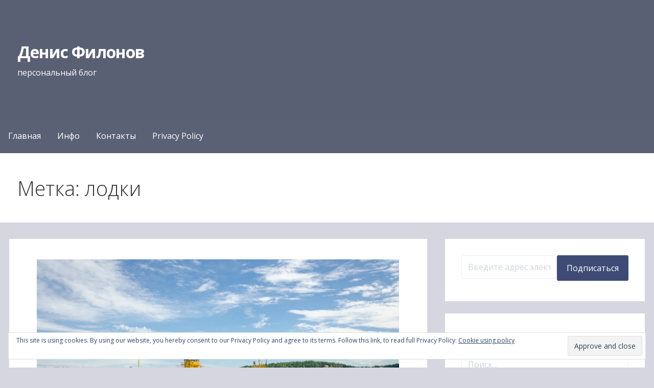

--- FILE ---
content_type: text/html; charset=utf-8
request_url: https://filonov.org/tag/lodki/
body_size: 19820
content:

<!DOCTYPE html>
<html lang="ru-RU" amp="" data-amp-auto-lightbox-disable transformed="self;v=1" i-amphtml-layout="" i-amphtml-no-boilerplate="">

<head><meta charset="UTF-8"><meta name="viewport" content="width=device-width"><link rel="preconnect" href="https://cdn.ampproject.org"><style amp-runtime="" i-amphtml-version="012512221826001">html{overflow-x:hidden!important}html.i-amphtml-fie{height:100%!important;width:100%!important}html:not([amp4ads]),html:not([amp4ads]) body{height:auto!important}html:not([amp4ads]) body{margin:0!important}body{-webkit-text-size-adjust:100%;-moz-text-size-adjust:100%;-ms-text-size-adjust:100%;text-size-adjust:100%}html.i-amphtml-singledoc.i-amphtml-embedded{-ms-touch-action:pan-y pinch-zoom;touch-action:pan-y pinch-zoom}html.i-amphtml-fie>body,html.i-amphtml-singledoc>body{overflow:visible!important}html.i-amphtml-fie:not(.i-amphtml-inabox)>body,html.i-amphtml-singledoc:not(.i-amphtml-inabox)>body{position:relative!important}html.i-amphtml-ios-embed-legacy>body{overflow-x:hidden!important;overflow-y:auto!important;position:absolute!important}html.i-amphtml-ios-embed{overflow-y:auto!important;position:static}#i-amphtml-wrapper{overflow-x:hidden!important;overflow-y:auto!important;position:absolute!important;top:0!important;left:0!important;right:0!important;bottom:0!important;margin:0!important;display:block!important}html.i-amphtml-ios-embed.i-amphtml-ios-overscroll,html.i-amphtml-ios-embed.i-amphtml-ios-overscroll>#i-amphtml-wrapper{-webkit-overflow-scrolling:touch!important}#i-amphtml-wrapper>body{position:relative!important;border-top:1px solid transparent!important}#i-amphtml-wrapper+body{visibility:visible}#i-amphtml-wrapper+body .i-amphtml-lightbox-element,#i-amphtml-wrapper+body[i-amphtml-lightbox]{visibility:hidden}#i-amphtml-wrapper+body[i-amphtml-lightbox] .i-amphtml-lightbox-element{visibility:visible}#i-amphtml-wrapper.i-amphtml-scroll-disabled,.i-amphtml-scroll-disabled{overflow-x:hidden!important;overflow-y:hidden!important}amp-instagram{padding:54px 0px 0px!important;background-color:#fff}amp-iframe iframe{box-sizing:border-box!important}[amp-access][amp-access-hide]{display:none}[subscriptions-dialog],body:not(.i-amphtml-subs-ready) [subscriptions-action],body:not(.i-amphtml-subs-ready) [subscriptions-section]{display:none!important}amp-experiment,amp-live-list>[update]{display:none}amp-list[resizable-children]>.i-amphtml-loading-container.amp-hidden{display:none!important}amp-list [fetch-error],amp-list[load-more] [load-more-button],amp-list[load-more] [load-more-end],amp-list[load-more] [load-more-failed],amp-list[load-more] [load-more-loading]{display:none}amp-list[diffable] div[role=list]{display:block}amp-story-page,amp-story[standalone]{min-height:1px!important;display:block!important;height:100%!important;margin:0!important;padding:0!important;overflow:hidden!important;width:100%!important}amp-story[standalone]{background-color:#000!important;position:relative!important}amp-story-page{background-color:#757575}amp-story .amp-active>div,amp-story .i-amphtml-loader-background{display:none!important}amp-story-page:not(:first-of-type):not([distance]):not([active]){transform:translateY(1000vh)!important}amp-autocomplete{position:relative!important;display:inline-block!important}amp-autocomplete>input,amp-autocomplete>textarea{padding:0.5rem;border:1px solid rgba(0,0,0,.33)}.i-amphtml-autocomplete-results,amp-autocomplete>input,amp-autocomplete>textarea{font-size:1rem;line-height:1.5rem}[amp-fx^=fly-in]{visibility:hidden}amp-script[nodom],amp-script[sandboxed]{position:fixed!important;top:0!important;width:1px!important;height:1px!important;overflow:hidden!important;visibility:hidden}
/*# sourceURL=/css/ampdoc.css*/[hidden]{display:none!important}.i-amphtml-element{display:inline-block}.i-amphtml-blurry-placeholder{transition:opacity 0.3s cubic-bezier(0.0,0.0,0.2,1)!important;pointer-events:none}[layout=nodisplay]:not(.i-amphtml-element){display:none!important}.i-amphtml-layout-fixed,[layout=fixed][width][height]:not(.i-amphtml-layout-fixed){display:inline-block;position:relative}.i-amphtml-layout-responsive,[layout=responsive][width][height]:not(.i-amphtml-layout-responsive),[width][height][heights]:not([layout]):not(.i-amphtml-layout-responsive),[width][height][sizes]:not(img):not([layout]):not(.i-amphtml-layout-responsive){display:block;position:relative}.i-amphtml-layout-intrinsic,[layout=intrinsic][width][height]:not(.i-amphtml-layout-intrinsic){display:inline-block;position:relative;max-width:100%}.i-amphtml-layout-intrinsic .i-amphtml-sizer{max-width:100%}.i-amphtml-intrinsic-sizer{max-width:100%;display:block!important}.i-amphtml-layout-container,.i-amphtml-layout-fixed-height,[layout=container],[layout=fixed-height][height]:not(.i-amphtml-layout-fixed-height){display:block;position:relative}.i-amphtml-layout-fill,.i-amphtml-layout-fill.i-amphtml-notbuilt,[layout=fill]:not(.i-amphtml-layout-fill),body noscript>*{display:block;overflow:hidden!important;position:absolute;top:0;left:0;bottom:0;right:0}body noscript>*{position:absolute!important;width:100%;height:100%;z-index:2}body noscript{display:inline!important}.i-amphtml-layout-flex-item,[layout=flex-item]:not(.i-amphtml-layout-flex-item){display:block;position:relative;-ms-flex:1 1 auto;flex:1 1 auto}.i-amphtml-layout-fluid{position:relative}.i-amphtml-layout-size-defined{overflow:hidden!important}.i-amphtml-layout-awaiting-size{position:absolute!important;top:auto!important;bottom:auto!important}i-amphtml-sizer{display:block!important}@supports (aspect-ratio:1/1){i-amphtml-sizer.i-amphtml-disable-ar{display:none!important}}.i-amphtml-blurry-placeholder,.i-amphtml-fill-content{display:block;height:0;max-height:100%;max-width:100%;min-height:100%;min-width:100%;width:0;margin:auto}.i-amphtml-layout-size-defined .i-amphtml-fill-content{position:absolute;top:0;left:0;bottom:0;right:0}.i-amphtml-replaced-content,.i-amphtml-screen-reader{padding:0!important;border:none!important}.i-amphtml-screen-reader{position:fixed!important;top:0px!important;left:0px!important;width:4px!important;height:4px!important;opacity:0!important;overflow:hidden!important;margin:0!important;display:block!important;visibility:visible!important}.i-amphtml-screen-reader~.i-amphtml-screen-reader{left:8px!important}.i-amphtml-screen-reader~.i-amphtml-screen-reader~.i-amphtml-screen-reader{left:12px!important}.i-amphtml-screen-reader~.i-amphtml-screen-reader~.i-amphtml-screen-reader~.i-amphtml-screen-reader{left:16px!important}.i-amphtml-unresolved{position:relative;overflow:hidden!important}.i-amphtml-select-disabled{-webkit-user-select:none!important;-ms-user-select:none!important;user-select:none!important}.i-amphtml-notbuilt,[layout]:not(.i-amphtml-element),[width][height][heights]:not([layout]):not(.i-amphtml-element),[width][height][sizes]:not(img):not([layout]):not(.i-amphtml-element){position:relative;overflow:hidden!important;color:transparent!important}.i-amphtml-notbuilt:not(.i-amphtml-layout-container)>*,[layout]:not([layout=container]):not(.i-amphtml-element)>*,[width][height][heights]:not([layout]):not(.i-amphtml-element)>*,[width][height][sizes]:not([layout]):not(.i-amphtml-element)>*{display:none}amp-img:not(.i-amphtml-element)[i-amphtml-ssr]>img.i-amphtml-fill-content{display:block}.i-amphtml-notbuilt:not(.i-amphtml-layout-container),[layout]:not([layout=container]):not(.i-amphtml-element),[width][height][heights]:not([layout]):not(.i-amphtml-element),[width][height][sizes]:not(img):not([layout]):not(.i-amphtml-element){color:transparent!important;line-height:0!important}.i-amphtml-ghost{visibility:hidden!important}.i-amphtml-element>[placeholder],[layout]:not(.i-amphtml-element)>[placeholder],[width][height][heights]:not([layout]):not(.i-amphtml-element)>[placeholder],[width][height][sizes]:not([layout]):not(.i-amphtml-element)>[placeholder]{display:block;line-height:normal}.i-amphtml-element>[placeholder].amp-hidden,.i-amphtml-element>[placeholder].hidden{visibility:hidden}.i-amphtml-element:not(.amp-notsupported)>[fallback],.i-amphtml-layout-container>[placeholder].amp-hidden,.i-amphtml-layout-container>[placeholder].hidden{display:none}.i-amphtml-layout-size-defined>[fallback],.i-amphtml-layout-size-defined>[placeholder]{position:absolute!important;top:0!important;left:0!important;right:0!important;bottom:0!important;z-index:1}amp-img[i-amphtml-ssr]:not(.i-amphtml-element)>[placeholder]{z-index:auto}.i-amphtml-notbuilt>[placeholder]{display:block!important}.i-amphtml-hidden-by-media-query{display:none!important}.i-amphtml-element-error{background:red!important;color:#fff!important;position:relative!important}.i-amphtml-element-error:before{content:attr(error-message)}i-amp-scroll-container,i-amphtml-scroll-container{position:absolute;top:0;left:0;right:0;bottom:0;display:block}i-amp-scroll-container.amp-active,i-amphtml-scroll-container.amp-active{overflow:auto;-webkit-overflow-scrolling:touch}.i-amphtml-loading-container{display:block!important;pointer-events:none;z-index:1}.i-amphtml-notbuilt>.i-amphtml-loading-container{display:block!important}.i-amphtml-loading-container.amp-hidden{visibility:hidden}.i-amphtml-element>[overflow]{cursor:pointer;position:relative;z-index:2;visibility:hidden;display:initial;line-height:normal}.i-amphtml-layout-size-defined>[overflow]{position:absolute}.i-amphtml-element>[overflow].amp-visible{visibility:visible}template{display:none!important}.amp-border-box,.amp-border-box *,.amp-border-box :after,.amp-border-box :before{box-sizing:border-box}amp-pixel{display:none!important}amp-analytics,amp-auto-ads,amp-story-auto-ads{position:fixed!important;top:0!important;width:1px!important;height:1px!important;overflow:hidden!important;visibility:hidden}amp-story{visibility:hidden!important}html.i-amphtml-fie>amp-analytics{position:initial!important}[visible-when-invalid]:not(.visible),form [submit-error],form [submit-success],form [submitting]{display:none}amp-accordion{display:block!important}@media (min-width:1px){:where(amp-accordion>section)>:first-child{margin:0;background-color:#efefef;padding-right:20px;border:1px solid #dfdfdf}:where(amp-accordion>section)>:last-child{margin:0}}amp-accordion>section{float:none!important}amp-accordion>section>*{float:none!important;display:block!important;overflow:hidden!important;position:relative!important}amp-accordion,amp-accordion>section{margin:0}amp-accordion:not(.i-amphtml-built)>section>:last-child{display:none!important}amp-accordion:not(.i-amphtml-built)>section[expanded]>:last-child{display:block!important}
/*# sourceURL=/css/ampshared.css*/</style><meta name="robots" content="index, follow, max-image-preview:large, max-snippet:-1, max-video-preview:-1"><meta property="og:locale" content="ru_RU"><meta property="og:type" content="article"><meta property="og:title" content="Архивы лодки - Денис Филонов"><meta property="og:url" content="https://filonov.org/tag/lodki/"><meta property="og:site_name" content="Денис Филонов"><meta name="twitter:card" content="summary_large_image"><meta name="twitter:site" content="@dvfilonov"><meta name="generator" content="WordPress 6.8.3"><meta name="generator" content="Site Kit by Google 1.170.0"><meta name="google-adsense-platform-account" content="ca-host-pub-2644536267352236"><meta name="google-adsense-platform-domain" content="sitekit.withgoogle.com"><meta name="generator" content="AMP Plugin v2.5.5; mode=standard"><meta name="msapplication-TileImage" content="https://i0.wp.com/filonov.org/wp-content/uploads/2019/09/cropped-fv_bxbk4o.jpg?fit=190%2C190&amp;ssl=1"><link rel="preconnect" href="//i0.wp.com"><link rel="preconnect" href="//c0.wp.com"><link rel="preconnect" href="https://fonts.gstatic.com/" crossorigin=""><link rel="dns-prefetch" href="//fonts.googleapis.com"><link rel="dns-prefetch" href="//v0.wordpress.com"><link rel="dns-prefetch" href="//widgets.wp.com"><link rel="dns-prefetch" href="//jetpack.wordpress.com"><link rel="dns-prefetch" href="//s0.wp.com"><link rel="dns-prefetch" href="//public-api.wordpress.com"><link rel="dns-prefetch" href="//0.gravatar.com"><link rel="dns-prefetch" href="//1.gravatar.com"><link rel="dns-prefetch" href="//2.gravatar.com"><link rel="dns-prefetch" href="//www.googletagmanager.com"><link rel="preload" href="https://filonov.org/wp-content/themes/primer/assets/genericons/Genericons.woff" as="font" crossorigin=""><link rel="preconnect" href="https://fonts.gstatic.com" crossorigin=""><link rel="dns-prefetch" href="https://fonts.gstatic.com"><script async="" src="https://cdn.ampproject.org/v0.mjs" type="module" crossorigin="anonymous"></script><script async nomodule src="https://cdn.ampproject.org/v0.js" crossorigin="anonymous"></script><script src="https://cdn.ampproject.org/v0/amp-analytics-0.1.mjs" async="" custom-element="amp-analytics" type="module" crossorigin="anonymous"></script><script async nomodule src="https://cdn.ampproject.org/v0/amp-analytics-0.1.js" crossorigin="anonymous" custom-element="amp-analytics"></script><script src="https://cdn.ampproject.org/v0/amp-consent-0.1.mjs" async="" custom-element="amp-consent" type="module" crossorigin="anonymous"></script><script async nomodule src="https://cdn.ampproject.org/v0/amp-consent-0.1.js" crossorigin="anonymous" custom-element="amp-consent"></script><script src="https://cdn.ampproject.org/v0/amp-form-0.1.mjs" async="" custom-element="amp-form" type="module" crossorigin="anonymous"></script><script async nomodule src="https://cdn.ampproject.org/v0/amp-form-0.1.js" crossorigin="anonymous" custom-element="amp-form"></script><script src="https://cdn.ampproject.org/v0/amp-mustache-0.2.mjs" async="" custom-template="amp-mustache" type="module" crossorigin="anonymous"></script><script async nomodule src="https://cdn.ampproject.org/v0/amp-mustache-0.2.js" crossorigin="anonymous" custom-template="amp-mustache"></script><link rel="icon" href="https://i0.wp.com/filonov.org/wp-content/uploads/2019/09/cropped-fv_bxbk4o.jpg?fit=32%2C32&amp;ssl=1" sizes="32x32"><link rel="icon" href="https://i0.wp.com/filonov.org/wp-content/uploads/2019/09/cropped-fv_bxbk4o.jpg?fit=190%2C190&amp;ssl=1" sizes="192x192"><link crossorigin="anonymous" rel="stylesheet" id="primer-fonts-css" href="https://fonts.googleapis.com/css?family=Open+Sans%3A300%2C400%2C700&amp;subset=latin&amp;ver=1.8.9" type="text/css" media="all"><style amp-custom="">amp-img:is([sizes="auto" i], [sizes^="auto," i]){contain-intrinsic-size:3000px 1500px}amp-img.amp-wp-enforced-sizes{object-fit:contain}.amp-wp-default-form-message>p{margin:1em 0;padding:.5em}.amp-wp-default-form-message[submit-success]>p.amp-wp-form-redirecting,.amp-wp-default-form-message[submitting]>p{font-style:italic}.amp-wp-default-form-message[submit-success]>p:not(.amp-wp-form-redirecting){background-color:#90ee90;border:1px solid green;color:#000}.amp-wp-default-form-message[submit-error]>p{background-color:#ffb6c1;border:1px solid red;color:#000}.amp-wp-default-form-message[submit-success]>p:empty{display:none}amp-img img,amp-img noscript{image-rendering:inherit;object-fit:inherit;object-position:inherit}.wp-block-button__link{align-content:center;box-sizing:border-box;cursor:pointer;display:inline-block;height:100%;text-align:center;word-break:break-word}:where(.wp-block-button__link){border-radius:9999px;box-shadow:none;padding:calc(.667em + 2px) calc(1.333em + 2px);text-decoration:none}.wp-block-button__link.no-border-radius:not(#_#_#_#_#_#_#_){border-radius:0}:root :where(.wp-block-button .wp-block-button__link.is-style-outline),:root :where(.wp-block-button.is-style-outline>.wp-block-button__link){border:2px solid;padding:.667em 1.333em}:root :where(.wp-block-button .wp-block-button__link.is-style-outline:not(.has-text-color)),:root :where(.wp-block-button.is-style-outline>.wp-block-button__link:not(.has-text-color)){color:currentColor}:root :where(.wp-block-button .wp-block-button__link.is-style-outline:not(.has-background)),:root :where(.wp-block-button.is-style-outline>.wp-block-button__link:not(.has-background)){background-color:initial;background-image:none}:where(.wp-block-columns){margin-bottom:1.75em}:where(.wp-block-columns.has-background){padding:1.25em 2.375em}:where(.wp-block-post-comments input[type=submit]){border:none}:where(.wp-block-cover-image:not(.has-text-color)),:where(.wp-block-cover:not(.has-text-color)){color:#fff}:where(.wp-block-cover-image.is-light:not(.has-text-color)),:where(.wp-block-cover.is-light:not(.has-text-color)){color:#000}:root :where(.wp-block-cover h1:not(.has-text-color)),:root :where(.wp-block-cover h2:not(.has-text-color)),:root :where(.wp-block-cover h3:not(.has-text-color)),:root :where(.wp-block-cover h4:not(.has-text-color)),:root :where(.wp-block-cover h5:not(.has-text-color)),:root :where(.wp-block-cover h6:not(.has-text-color)),:root :where(.wp-block-cover p:not(.has-text-color)){color:inherit}:where(.wp-block-file){margin-bottom:1.5em}:where(.wp-block-file__button){border-radius:2em;display:inline-block;padding:.5em 1em}:where(.wp-block-file__button):is(a):active,:where(.wp-block-file__button):is(a):focus,:where(.wp-block-file__button):is(a):hover,:where(.wp-block-file__button):is(a):visited{box-shadow:none;color:#fff;opacity:.85;text-decoration:none}:where(.wp-block-group.wp-block-group-is-layout-constrained){position:relative}@keyframes show-content-image{0%{visibility:hidden}99%{visibility:hidden}to{visibility:visible}}@keyframes turn-on-visibility{0%{opacity:0}to{opacity:1}}@keyframes turn-off-visibility{0%{opacity:1;visibility:visible}99%{opacity:0;visibility:visible}to{opacity:0;visibility:hidden}}@keyframes lightbox-zoom-in{0%{transform:translate(calc(( -100vw + var(--wp--lightbox-scrollbar-width) ) / 2 + var(--wp--lightbox-initial-left-position)),calc(-50vh + var(--wp--lightbox-initial-top-position))) scale(var(--wp--lightbox-scale))}to{transform:translate(-50%,-50%) scale(1)}}@keyframes lightbox-zoom-out{0%{transform:translate(-50%,-50%) scale(1);visibility:visible}99%{visibility:visible}to{transform:translate(calc(( -100vw + var(--wp--lightbox-scrollbar-width) ) / 2 + var(--wp--lightbox-initial-left-position)),calc(-50vh + var(--wp--lightbox-initial-top-position))) scale(var(--wp--lightbox-scale));visibility:hidden}}:where(.wp-block-latest-comments:not([data-amp-original-style*=line-height] .wp-block-latest-comments__comment)){line-height:1.1}:where(.wp-block-latest-comments:not([data-amp-original-style*=line-height] .wp-block-latest-comments__comment-excerpt p)){line-height:1.8}:root :where(.wp-block-latest-posts.is-grid){padding:0}:root :where(.wp-block-latest-posts.wp-block-latest-posts__list){padding-left:0}ul{box-sizing:border-box}:root :where(.wp-block-list.has-background){padding:1.25em 2.375em}:where(.wp-block-navigation.has-background .wp-block-navigation-item a:not(.wp-element-button)),:where(.wp-block-navigation.has-background .wp-block-navigation-submenu a:not(.wp-element-button)){padding:.5em 1em}:where(.wp-block-navigation .wp-block-navigation__submenu-container .wp-block-navigation-item a:not(.wp-element-button)),:where(.wp-block-navigation .wp-block-navigation__submenu-container .wp-block-navigation-submenu a:not(.wp-element-button)),:where(.wp-block-navigation .wp-block-navigation__submenu-container .wp-block-navigation-submenu button.wp-block-navigation-item__content),:where(.wp-block-navigation .wp-block-navigation__submenu-container .wp-block-pages-list__item button.wp-block-navigation-item__content){padding:.5em 1em}@keyframes overlay-menu__fade-in-animation{0%{opacity:0;transform:translateY(.5em)}to{opacity:1;transform:translateY(0)}}:root :where(p.has-background){padding:1.25em 2.375em}:where(p.has-text-color:not(.has-link-color)) a{color:inherit}:where(.wp-block-post-comments-form) input:not([type=submit]){border:1px solid #949494;font-family:inherit;font-size:1em}:where(.wp-block-post-comments-form) input:where(:not([type=submit]):not([type=checkbox])){padding:calc(.667em + 2px)}:where(.wp-block-post-excerpt){box-sizing:border-box;margin-bottom:var(--wp--style--block-gap);margin-top:var(--wp--style--block-gap)}:where(.wp-block-preformatted.has-background){padding:1.25em 2.375em}:where(.wp-block-search__button){border:1px solid #ccc;padding:6px 10px}:where(.wp-block-search__input){font-family:inherit;font-size:inherit;font-style:inherit;font-weight:inherit;letter-spacing:inherit;line-height:inherit;text-transform:inherit}:where(.wp-block-search__button-inside .wp-block-search__inside-wrapper){border:1px solid #949494;box-sizing:border-box;padding:4px}:where(.wp-block-search__button-inside .wp-block-search__inside-wrapper) :where(.wp-block-search__button){padding:4px 8px}:root :where(.wp-block-separator.is-style-dots){height:auto;line-height:1;text-align:center}:root :where(.wp-block-separator.is-style-dots):before{color:currentColor;content:"···";font-family:serif;font-size:1.5em;letter-spacing:2em;padding-left:2em}:root :where(.wp-block-site-logo.is-style-rounded){border-radius:9999px}:root :where(.wp-block-social-links .wp-social-link a){padding:.25em}:root :where(.wp-block-social-links.is-style-logos-only .wp-social-link a){padding:0}:root :where(.wp-block-social-links.is-style-pill-shape .wp-social-link a){padding-left:.6666666667em;padding-right:.6666666667em}:root :where(.wp-block-tag-cloud.is-style-outline){display:flex;flex-wrap:wrap;gap:1ch}:root :where(.wp-block-tag-cloud.is-style-outline a){border:1px solid;margin-right:0;padding:1ch 2ch}:root :where(.wp-block-tag-cloud.is-style-outline a):not(#_#_#_#_#_#_#_#_){font-size:unset;text-decoration:none}:root :where(.wp-block-table-of-contents){box-sizing:border-box}:where(.wp-block-term-description){box-sizing:border-box;margin-bottom:var(--wp--style--block-gap);margin-top:var(--wp--style--block-gap)}:where(pre.wp-block-verse){font-family:inherit}:root{--wp--preset--font-size--normal:16px;--wp--preset--font-size--huge:42px}.screen-reader-text{border:0;clip-path:inset(50%);height:1px;margin:-1px;overflow:hidden;padding:0;position:absolute;width:1px}.screen-reader-text:not(#_#_#_#_#_#_#_){word-wrap:normal}.screen-reader-text:focus{background-color:#ddd;clip-path:none;color:#444;display:block;font-size:1em;height:auto;left:5px;line-height:normal;padding:15px 23px 14px;text-decoration:none;top:5px;width:auto;z-index:100000}html :where(.has-border-color){border-style:solid}html :where([data-amp-original-style*=border-top-color]){border-top-style:solid}html :where([data-amp-original-style*=border-right-color]){border-right-style:solid}html :where([data-amp-original-style*=border-bottom-color]){border-bottom-style:solid}html :where([data-amp-original-style*=border-left-color]){border-left-style:solid}html :where([data-amp-original-style*=border-width]){border-style:solid}html :where([data-amp-original-style*=border-top-width]){border-top-style:solid}html :where([data-amp-original-style*=border-right-width]){border-right-style:solid}html :where([data-amp-original-style*=border-bottom-width]){border-bottom-style:solid}html :where([data-amp-original-style*=border-left-width]){border-left-style:solid}html :where(amp-img[class*=wp-image-]),html :where(amp-anim[class*=wp-image-]){height:auto;max-width:100%}:where(figure){margin:0 0 1em}html :where(.is-position-sticky){--wp-admin--admin-bar--position-offset:var(--wp-admin--admin-bar--height,0px)}@media screen and (max-width:600px){html :where(.is-position-sticky){--wp-admin--admin-bar--position-offset:0px}}:root :where(.wp-block-image figcaption){color:#555;font-size:13px;text-align:center}:where(.wp-block-group.has-background){padding:1.25em 2.375em}:root :where(.wp-block-template-part.has-background){margin-bottom:0;margin-top:0;padding:1.25em 2.375em}.wp-block-button__link{color:#fff;background-color:#32373c;border-radius:9999px;box-shadow:none;text-decoration:none;padding:calc(.667em + 2px) calc(1.333em + 2px);font-size:1.125em}@-webkit-keyframes a{to{-webkit-transform:rotate(1turn);transform:rotate(1turn)}}@keyframes a{to{-webkit-transform:rotate(1turn);transform:rotate(1turn)}}@-webkit-keyframes b{0%{background-position:0 0}to{background-position:30px 0}}@keyframes b{0%{background-position:0 0}to{background-position:30px 0}}:root{--wp--preset--aspect-ratio--square:1;--wp--preset--aspect-ratio--4-3:4/3;--wp--preset--aspect-ratio--3-4:3/4;--wp--preset--aspect-ratio--3-2:3/2;--wp--preset--aspect-ratio--2-3:2/3;--wp--preset--aspect-ratio--16-9:16/9;--wp--preset--aspect-ratio--9-16:9/16;--wp--preset--color--black:#000;--wp--preset--color--cyan-bluish-gray:#abb8c3;--wp--preset--color--white:#fff;--wp--preset--color--pale-pink:#f78da7;--wp--preset--color--vivid-red:#cf2e2e;--wp--preset--color--luminous-vivid-orange:#ff6900;--wp--preset--color--luminous-vivid-amber:#fcb900;--wp--preset--color--light-green-cyan:#7bdcb5;--wp--preset--color--vivid-green-cyan:#00d084;--wp--preset--color--pale-cyan-blue:#8ed1fc;--wp--preset--color--vivid-cyan-blue:#0693e3;--wp--preset--color--vivid-purple:#9b51e0;--wp--preset--color--primary:#42495e;--wp--preset--color--secondary:#5a6175;--wp--preset--color--tertiary:#777d8d;--wp--preset--color--quaternary:#9ea1ac;--wp--preset--color--quinary:#fff;--wp--preset--gradient--vivid-cyan-blue-to-vivid-purple:linear-gradient(135deg,rgba(6,147,227,1) 0%,#9b51e0 100%);--wp--preset--gradient--light-green-cyan-to-vivid-green-cyan:linear-gradient(135deg,#7adcb4 0%,#00d082 100%);--wp--preset--gradient--luminous-vivid-amber-to-luminous-vivid-orange:linear-gradient(135deg,rgba(252,185,0,1) 0%,rgba(255,105,0,1) 100%);--wp--preset--gradient--luminous-vivid-orange-to-vivid-red:linear-gradient(135deg,rgba(255,105,0,1) 0%,#cf2e2e 100%);--wp--preset--gradient--very-light-gray-to-cyan-bluish-gray:linear-gradient(135deg,#eee 0%,#a9b8c3 100%);--wp--preset--gradient--cool-to-warm-spectrum:linear-gradient(135deg,#4aeadc 0%,#9778d1 20%,#cf2aba 40%,#ee2c82 60%,#fb6962 80%,#fef84c 100%);--wp--preset--gradient--blush-light-purple:linear-gradient(135deg,#ffceec 0%,#9896f0 100%);--wp--preset--gradient--blush-bordeaux:linear-gradient(135deg,#fecda5 0%,#fe2d2d 50%,#6b003e 100%);--wp--preset--gradient--luminous-dusk:linear-gradient(135deg,#ffcb70 0%,#c751c0 50%,#4158d0 100%);--wp--preset--gradient--pale-ocean:linear-gradient(135deg,#fff5cb 0%,#b6e3d4 50%,#33a7b5 100%);--wp--preset--gradient--electric-grass:linear-gradient(135deg,#caf880 0%,#71ce7e 100%);--wp--preset--gradient--midnight:linear-gradient(135deg,#020381 0%,#2874fc 100%);--wp--preset--font-size--small:13px;--wp--preset--font-size--medium:20px;--wp--preset--font-size--large:36px;--wp--preset--font-size--x-large:42px;--wp--preset--spacing--20:.44rem;--wp--preset--spacing--30:.67rem;--wp--preset--spacing--40:1rem;--wp--preset--spacing--50:1.5rem;--wp--preset--spacing--60:2.25rem;--wp--preset--spacing--70:3.38rem;--wp--preset--spacing--80:5.06rem;--wp--preset--shadow--natural:6px 6px 9px rgba(0,0,0,.2);--wp--preset--shadow--deep:12px 12px 50px rgba(0,0,0,.4);--wp--preset--shadow--sharp:6px 6px 0px rgba(0,0,0,.2);--wp--preset--shadow--outlined:6px 6px 0px -3px rgba(255,255,255,1),6px 6px rgba(0,0,0,1);--wp--preset--shadow--crisp:6px 6px 0px rgba(0,0,0,1)}:where(.is-layout-flex){gap:.5em}:where(.is-layout-grid){gap:.5em}:where(.wp-block-columns.is-layout-flex){gap:2em}:where(.wp-block-columns.is-layout-grid){gap:2em}:where(.wp-block-post-template.is-layout-flex){gap:1.25em}:where(.wp-block-post-template.is-layout-grid){gap:1.25em}:where(.wp-block-post-template.is-layout-flex){gap:1.25em}:where(.wp-block-post-template.is-layout-grid){gap:1.25em}:where(.wp-block-columns.is-layout-flex){gap:2em}:where(.wp-block-columns.is-layout-grid){gap:2em}:root :where(.wp-block-pullquote){font-size:1.5em;line-height:1.6}html{font-family:sans-serif;-ms-text-size-adjust:100%;-webkit-text-size-adjust:100%}body{margin:0}article,aside,footer,header,main,nav,section{display:block}template,[hidden]{display:none}a{background-color:transparent;-webkit-text-decoration-skip:objects}a:active,a:hover{outline-width:0}h1{font-size:2em;margin:.67em 0}small{font-size:80%}amp-img{border-style:none}button,input{font:inherit;margin:0}button,input{overflow:visible}button{text-transform:none}button,html [type="button"],[type="reset"],[type="submit"]{-webkit-appearance:button}button::-moz-focus-inner,[type="button"]::-moz-focus-inner,[type="reset"]::-moz-focus-inner,[type="submit"]::-moz-focus-inner{border-style:none;padding:0}button:-moz-focusring,[type="button"]:-moz-focusring,[type="reset"]:-moz-focusring,[type="submit"]:-moz-focusring{outline:1px dotted ButtonText}[type="checkbox"],[type="radio"]{-webkit-box-sizing:border-box;-moz-box-sizing:border-box;box-sizing:border-box;padding:0}[type="number"]::-webkit-inner-spin-button,[type="number"]::-webkit-outer-spin-button{height:auto}[type="search"]{-webkit-appearance:textfield;outline-offset:-2px}[type="search"]::-webkit-search-cancel-button,[type="search"]::-webkit-search-decoration{-webkit-appearance:none}::-webkit-input-placeholder{color:inherit;opacity:.54}::-webkit-file-upload-button{-webkit-appearance:button;font:inherit}body{-webkit-font-smoothing:antialiased;-moz-osx-font-smoothing:grayscale}body,button,input{color:#252525;font-family:"Open Sans",sans-serif;font-weight:normal;font-size:16px;font-size:1rem;line-height:1.8}@media only screen and (max-width: 40.063em){body,button,input{font-size:14.4px;font-size:.9rem}}h1,h2,h4,.site-title,.page-title{clear:both;margin-top:.2rem;margin-bottom:.8rem;font-weight:bold;line-height:1.4;text-rendering:optimizeLegibility;color:#353535}h1,.page-title{font-size:2.5em}h2{font-size:2em}h4{font-size:1.25em}p{margin-bottom:1.5em}html{-webkit-box-sizing:border-box;-moz-box-sizing:border-box;box-sizing:border-box}*,*:before,*:after{-webkit-box-sizing:inherit;-moz-box-sizing:inherit;box-sizing:inherit}body{background:#f5f5f5;word-wrap:break-word}amp-img{height:auto;max-width:100%}ul{margin:0 0 1.5em 0}ul{list-style:disc}ul ul{list-style:circle}li > ul{margin-bottom:0}input[type="text"],input[type="email"],input[type="url"],input[type="password"],input[type="search"],input[type="number"],input[type="tel"],input[type="range"],input[type="date"],input[type="month"],input[type="week"],input[type="time"],input[type="datetime"],input[type="datetime-local"],input[type="color"]{color:rgba(37,37,37,.5);border:1px solid rgba(37,37,37,.1);-webkit-border-radius:3px;border-radius:3px;padding:.75rem;resize:none;background-color:rgba(255,255,255,.5)}input[type="text"]:focus,input[type="email"]:focus,input[type="url"]:focus,input[type="password"]:focus,input[type="search"]:focus,input[type="number"]:focus,input[type="tel"]:focus,input[type="range"]:focus,input[type="date"]:focus,input[type="month"]:focus,input[type="week"]:focus,input[type="time"]:focus,input[type="datetime"]:focus,input[type="datetime-local"]:focus,input[type="color"]:focus{color:#252525;background-color:rgba(255,255,255,.75)}input[type="checkbox"],input[type="radio"]{margin:0 .25em}input[type="file"]{font-size:13.6px;font-size:.85rem}form label{font-weight:bold}button,a.button,a.button:visited,input[type="button"],input[type="reset"],input[type="submit"]{display:inline-block;border:none;-webkit-border-radius:3px;border-radius:3px;background-color:#ff6663;color:#fff;line-height:1;margin-bottom:.5em;padding:.75em 1em;white-space:nowrap}button:hover,button:active,button:focus,a.button:hover,a.button:active,a.button:focus,a.button:visited:hover,a.button:visited:active,a.button:visited:focus,input[type="button"]:hover,input[type="button"]:active,input[type="button"]:focus,input[type="reset"]:hover,input[type="reset"]:active,input[type="reset"]:focus,input[type="submit"]:hover,input[type="submit"]:active,input[type="submit"]:focus{cursor:pointer;background-color:rgba(255,102,99,.8);color:#fff}a{color:#ff6663;text-decoration:none}a:visited{color:#ff6663}a:hover,a:focus,a:active{color:rgba(255,102,99,.8)}a:hover,a:active,a:focus{outline:0}.wp-block-button__link{-webkit-border-radius:3px;border-radius:3px;font-size:16px;font-size:1rem;line-height:1;padding:.75em 1em}.main-navigation-container{width:100%;background-color:#0b3954;content:"";display:table;table-layout:fixed;clear:both}.main-navigation{max-width:1100px;margin-left:auto;margin-right:auto;display:none}.main-navigation:after{content:" ";display:block;clear:both}.main-navigation.open{display:block}.main-navigation.open ul a:not(.expand){border-bottom:1px solid rgba(0,0,0,.1)}@media only screen and (min-width: 61.063em){.main-navigation{display:block}}.main-navigation li li{text-indent:1rem}.main-navigation li li a{text-indent:0}.main-navigation li li li{text-indent:1.5rem}.main-navigation li li li a{text-indent:0}.main-navigation ul{list-style:none;margin:0;padding-left:0}.main-navigation ul a{color:#fff}.main-navigation ul ul{z-index:99999;background-color:#0b3954}@media only screen and (max-width: 61.063em){.main-navigation ul ul{display:none}}@media only screen and (min-width: 61.063em){.main-navigation ul ul{position:absolute;left:-999em;-webkit-box-shadow:0 3px 3px rgba(0,0,0,.2);box-shadow:0 3px 3px rgba(0,0,0,.2)}.main-navigation ul ul ul{left:-999em;top:0}.main-navigation ul ul li:hover > ul,.main-navigation ul ul li:focus-within > ul{left:100%}.main-navigation ul ul li:focus-within > ul{left:100%}.main-navigation ul ul a{width:200px}}.main-navigation ul li:hover > ul{left:auto}.main-navigation ul li:focus-within > ul{left:auto}@media only screen and (min-width: 61.063em){.main-navigation li{position:relative;float:left}}.main-navigation a{display:block}.main-navigation a{text-decoration:none;padding:1.6rem 1rem;line-height:1rem;color:#fff;outline:none}@media only screen and (max-width: 61.063em){.main-navigation a{padding:1.2rem 1rem}}.main-navigation a:hover,.main-navigation a:focus,.main-navigation a:visited:hover{background-color:rgba(0,0,0,.1);color:#fff}.main-navigation .search-form{padding:20px;clear:both;position:relative}@media only screen and (min-width: 61.063em){.main-navigation .search-form{padding:0;float:right;margin:1em;height:48px;clear:none}}.site-footer .main-navigation .search-form{display:inline-block;float:none}.main-navigation .search-form .screen-reader-text{display:none}.main-navigation .search-form input[type="search"]{background:none;border:none;color:#fff;font-size:14px;margin:0;position:relative;padding:10px 35px 10px 0;display:block;width:100%;border-bottom:1px solid rgba(255,255,255,.2)}.main-navigation .search-form input[type="submit"]{-webkit-background-size:17px 17px;background-size:17px;display:block;display:inline-block;height:21px;text-indent:-9999px;vertical-align:middle;width:21px;padding:0;position:absolute;right:30px;top:27px}@media only screen and (min-width: 61.063em){.main-navigation .search-form input[type="submit"]{right:10px;top:10px}}.main-navigation .search-form ::-webkit-input-placeholder,.main-navigation .search-form :-moz-placeholder,.main-navigation .search-form ::-moz-placeholder,.main-navigation .search-form :-ms-input-placeholder{color:#fff;font-size:8px}body.no-max-width .main-navigation{max-width:none}.menu-toggle{display:block;position:absolute;top:0;right:0;cursor:pointer;width:4rem;padding:6% 5px 0;z-index:15;outline:none}@media only screen and (min-width: 61.063em){.menu-toggle{display:none}}.menu-toggle div{background-color:#fff;margin:.43rem .86rem .43rem 0;-webkit-transform:rotate(0deg);-ms-transform:rotate(0deg);transform:rotate(0deg);-webkit-transition:.15s ease-in-out;transition:.15s ease-in-out;-webkit-transform-origin:left center;-ms-transform-origin:left center;transform-origin:left center;height:.45rem}.menu-toggle.open div:nth-child(1){-webkit-transform:rotate(45deg);-ms-transform:rotate(45deg);transform:rotate(45deg)}.menu-toggle.open div:nth-child(2){width:0%;opacity:0}.menu-toggle.open div:nth-child(3){-webkit-transform:rotate(-45deg);-ms-transform:rotate(-45deg);transform:rotate(-45deg)}.screen-reader-text{clip:rect(1px,1px,1px,1px);height:1px;width:1px;overflow:hidden}.screen-reader-text:not(#_#_#_#_#_#_#_){position:absolute}.screen-reader-text:focus{background-color:#fff;-webkit-border-radius:3px;border-radius:3px;-webkit-box-shadow:0 0 2px 2px rgba(0,0,0,.6);box-shadow:0 0 2px 2px rgba(0,0,0,.6);color:#21759b;display:block;font-size:14px;font-size:.875rem;font-weight:bold;height:auto;left:5px;line-height:normal;padding:15px 23px 14px;text-decoration:none;top:5px;width:auto;z-index:100000}.screen-reader-text:focus:not(#_#_#_#_#_#_#_){clip:auto}#content[tabindex="-1"]:focus{outline:0}.site-header:before,.site-header:after,.site-content:before,.site-content:after,.site-footer:before,.site-footer:after{content:"";display:table;table-layout:fixed}.site-header:after,.site-content:after,.site-footer:after{clear:both}@font-face{font-family:"Genericons";src:url("https://filonov.org/wp-content/themes/primer/assets/genericons/Genericons.eot");font-display:block}@font-face{font-family:"Genericons";font-weight:normal;font-style:normal;src:url("https://filonov.org/wp-content/themes/primer/assets/genericons/Genericons.woff") format("woff"),url("https://filonov.org/wp-content/themes/primer/assets/genericons/Genericons.ttf") format("truetype"),url("https://filonov.org/wp-content/themes/primer/assets/genericons/Genericons.svg#genericonsregular") format("svg");font-display:block}.social-menu a{display:inline-block;width:16px;height:16px;-webkit-font-smoothing:antialiased;-moz-osx-font-smoothing:grayscale;font-size:16px;line-height:1;font-family:"Genericons";text-decoration:inherit;font-weight:normal;font-style:normal;vertical-align:top}.social-menu a:before{content:""}.site-content{max-width:1100px;margin-left:auto;margin-right:auto;margin-top:2em}.site-content:after{content:" ";display:block;clear:both}@media only screen and (max-width: 61.063em){.site-content{margin-top:1.38889%}}body.no-max-width .site-content{max-width:none}.content-area{width:63.88889%;float:left;margin-left:1.38889%;margin-right:1.38889%}@media only screen and (max-width: 61.063em){.content-area{width:97.22222%;float:left;margin-left:1.38889%;margin-right:1.38889%}}#secondary{width:30.55556%;float:right;margin-left:1.38889%;margin-right:1.38889%}@media only screen and (max-width: 61.063em){#secondary{width:97.22222%;float:left;margin-left:1.38889%;margin-right:1.38889%}}@media only screen and (min-width: 61.063em){.layout-two-column-default .content-area{width:63.88889%;float:left;margin-left:1.38889%;margin-right:1.38889%}.layout-two-column-default #secondary{width:30.55556%;float:right;margin-left:1.38889%;margin-right:1.38889%}}.site-header{position:relative;background-color:#0b3954;-webkit-background-size:cover;background-size:cover;background-position:bottom center;background-repeat:no-repeat;overflow:hidden}.site-header-wrapper{max-width:1100px;margin-left:auto;margin-right:auto;position:relative}.site-header-wrapper:after{content:" ";display:block;clear:both}body.no-max-width .site-header-wrapper{max-width:none}.site-title-wrapper{width:97.22222%;float:left;margin-left:1.38889%;margin-right:1.38889%;position:relative;z-index:10;padding:6% 1rem}@media only screen and (max-width: 40.063em){.site-title-wrapper{max-width:87.22222%;padding-left:.75rem;padding-right:.75rem}}.site-title{margin-bottom:.25rem;letter-spacing:-.03em;font-weight:700;font-size:2em}.site-title a{color:#fff}.site-title a:hover,.site-title a:visited:hover{color:rgba(255,255,255,.8)}.site-description{color:#fff}.page-title-container{background-color:#fff}.page-title-container .page-header{max-width:1100px;margin-left:auto;margin-right:auto;position:relative;clear:both}.page-title-container .page-header:after{content:" ";display:block;clear:both}.page-title-container .page-header h1,.page-title-container .page-header .page-title{width:97.22222%;float:left;margin-left:1.38889%;margin-right:1.38889%;padding:3% 1rem;margin-bottom:0;font-weight:300}body.no-max-width .page-title-container .page-header{max-width:none}.hero{width:97.22222%;float:left;margin-left:1.38889%;margin-right:1.38889%;clear:both;padding:0 1rem;color:#fff}.hero .hero-inner{max-width:none}@media only screen and (min-width: 61.063em){.hero .hero-inner{max-width:75%}}.hero .widget{padding:0;margin-bottom:1em;font-size:1.2em;font-weight:300;background:none}.hero .widget:last-child{margin-bottom:0;padding-bottom:6%}.hero .widget h1,.hero .widget h2,.hero .widget h4,.hero .widget p,.hero .widget ul,.hero .widget li{color:#fff}.hero .widget ul{padding-left:0}.hero .widget ul li{list-style:none}.hero label,.hero input{display:inline;width:auto}.site-footer{clear:both;background-color:#0b3954}.footer-widget-area{max-width:1100px;margin-left:auto;margin-right:auto;padding:2em 0}.footer-widget-area:after{content:" ";display:block;clear:both}.footer-widget-area .footer-widget{width:97.22222%;float:left;margin-left:1.38889%;margin-right:1.38889%}@media only screen and (max-width: 40.063em){.footer-widget-area .footer-widget{margin-bottom:1em}}@media only screen and (min-width: 40.063em){.footer-widget-area.columns-2 .footer-widget:nth-child(1){width:47.22222%;float:left;margin-left:1.38889%;margin-right:1.38889%}.footer-widget-area.columns-2 .footer-widget:nth-child(2){width:47.22222%;float:right;margin-left:1.38889%;margin-right:1.38889%}}body.no-max-width .footer-widget-area{max-width:none}.site-info-wrapper{padding:1.5em 0;background-color:#f5f5f5}.site-info-wrapper .site-info{max-width:1100px;margin-left:auto;margin-right:auto}.site-info-wrapper .site-info:after{content:" ";display:block;clear:both}.site-info-wrapper .privacy-policy-link{width:47.22222%;float:left;margin-left:1.38889%;margin-right:1.38889%;font-size:90%;line-height:38px}.site-info-wrapper .site-info-text{width:47.22222%;float:left;margin-left:1.38889%;margin-right:1.38889%;font-size:90%;line-height:38px;color:#686868}.site-info-wrapper .social-menu{width:47.22222%;float:right;margin-left:1.38889%;margin-right:1.38889%}@media only screen and (max-width: 61.063em){.site-info-wrapper .privacy-policy-link,.site-info-wrapper .site-info-text,.site-info-wrapper .social-menu{width:97.22222%;float:left;margin-left:1.38889%;margin-right:1.38889%;text-align:center}}body.no-max-width .site-info-wrapper .site-info{max-width:none}.social-menu{text-align:right}@media only screen and (max-width: 61.063em){.social-menu{margin-bottom:1em}}.social-menu ul{list-style:none;margin:0;padding:0;font-size:0}.social-menu ul li{display:inline-block;position:relative;padding:0;margin:3px}@media only screen and (min-width: 61.063em){.social-menu ul li:first-child{margin-left:0}.social-menu ul li:last-child{margin-right:0}}.social-menu a{font-size:0;text-indent:-9999em;border:0;width:32px;height:32px;-webkit-transition:200ms opacity;transition:200ms opacity;color:#f5f5f5;background-color:#252525;-webkit-border-radius:3px;border-radius:3px}.social-menu a:visited{color:#f5f5f5}.social-menu a:before{-webkit-font-smoothing:subpixel-antialiased;padding:7px;display:inline-block;font-size:18px}.social-menu a:hover{background-color:#ff6663}.social-menu a:hover,.social-menu a:visited:hover{color:#f5f5f5}.social-menu a[href*="wordpress.org"]:before,.social-menu a[href*="wordpress.com"]:before{content:""}.social-menu a[href*="wordpress.org"]:before:hover,.social-menu a[href*="wordpress.com"]:before:hover{color:#21759b}.social-menu a[href*="facebook.com"]:before{content:""}.social-menu a[href*="facebook.com"]:before:hover{color:#3b5998}.social-menu a[href*="twitter.com"]:before{content:""}.social-menu a[href*="twitter.com"]:before:hover{color:#3cf}.social-menu a[href*="dribbble.com"]:before{content:""}.social-menu a[href*="dribbble.com"]:before:hover{color:#ea4c89}.social-menu a[href*="plus.google.com"]:before{content:""}.social-menu a[href*="plus.google.com"]:before:hover{color:#dd4b39}.social-menu a[href*="pinterest.com"]:before{content:""}.social-menu a[href*="pinterest.com"]:before:hover{color:#c8232c}.social-menu a[href*="github.com"]:before{content:""}.social-menu a[href*="github.com"]:before:hover{color:#171515}.social-menu a[href*="tumblr.com"]:before{content:""}.social-menu a[href*="tumblr.com"]:before:hover{color:#34526f}.social-menu a[href*="youtube.com"]:before{content:""}.social-menu a[href*="youtube.com"]:before:hover{color:#c4302b}.social-menu a[href*="flickr.com"]:before{content:""}.social-menu a[href*="flickr.com"]:before:hover{color:#ff0084}.social-menu a[href*="vimeo.com"]:before{content:""}.social-menu a[href*="vimeo.com"]:before:hover{color:#1ab7ea}.social-menu a[href*="instagram.com"]:before{content:""}.social-menu a[href*="instagram.com"]:before:hover{color:#3f729b}.social-menu a[href*="codepen.io"]:before{content:""}.social-menu a[href*="codepen.io"]:before:hover{color:#000}.social-menu a[href*="linkedin.com"]:before{content:""}.social-menu a[href*="linkedin.com"]:before:hover{color:#0e76a8}.widget{margin:0 0 1.5rem;padding:2rem;background-color:#fff}.widget p:last-child{margin-bottom:0}.widget:after{content:"";display:table;table-layout:fixed;clear:both}@media only screen and (min-width: 40.063em) and (max-width: 61.063em){.widget{padding:1.5rem}}@media only screen and (max-width: 40.063em){.widget{padding:1rem}}.widget input[type="text"],.widget input[type="email"],.widget input[type="url"],.widget input[type="password"],.widget input[type="search"],.widget input[type="number"],.widget input[type="tel"],.widget input[type="range"],.widget input[type="date"],.widget input[type="month"],.widget input[type="week"],.widget input[type="time"],.widget input[type="datetime"],.widget input[type="datetime-local"],.widget input[type="color"]{width:100%}.widget ul{list-style:none;margin:0;padding:0}.widget li{padding:.25rem 0}.widget li ul{padding-left:1.5rem}.site-footer .widget{color:#252525;background-color:#fff}.site-footer .widget:last-child{margin-bottom:0}.site-footer .widget-title,.site-footer h1,.site-footer h2,.site-footer h4{color:#353535}.widget_search{padding:0}.widget_search .widget-title{padding:2rem 2rem 0}.widget_search .widget-title + .search-form{padding:0 2rem 2rem}.widget_search .search-field{width:100%;-webkit-border-radius:0;border-radius:0;-webkit-box-sizing:border-box;-moz-box-sizing:border-box;box-sizing:border-box}.widget_search .search-field::-webkit-search-cancel-button{z-index:1}.widget_search .search-submit{display:none}.hero .widget.widget_text p{font-size:125%;line-height:1.4}.hentry{margin:0 0 1.5em;padding:2.5em 3.375em;background-color:#fff}.hentry p:last-child{margin-bottom:0}.hentry:after{content:"";display:table;table-layout:fixed;clear:both}@media only screen and (min-width: 40.063em) and (max-width: 61.063em){.hentry{padding:1.5em 2.375em}}@media only screen and (max-width: 40.063em){.hentry{padding:1em}}.entry-title a,.entry-title a:visited,.entry-title a:before{color:#252525}.entry-title a:hover,.entry-title a:visited:hover{color:#ff6663}.entry-meta{font-size:90%;color:#686868}.entry-meta .posted-date,.entry-meta .posted-author,.entry-meta .comments-number{margin-right:1rem}.entry-meta .posted-date:last-child,.entry-meta .posted-author:last-child,.entry-meta .comments-number:last-child{margin-right:0}@media only screen and (max-width: 40.063em){.entry-meta .posted-date,.entry-meta .posted-author,.entry-meta .comments-number{display:block;margin-right:0}}.entry-meta .posted-date:before,.entry-meta .posted-author:before,.entry-meta .comments-number:before{position:relative;top:3px;font-family:"genericons";font-size:18px;padding-right:2px}.entry-meta .posted-date:before{content:"";top:4px}.entry-meta .posted-author:before{content:""}.entry-meta .comments-number:before{content:""}.entry-summary{margin:1em 0 0}.entry-footer{padding-top:1em;font-size:85%;color:#686868}.entry-footer .entry-footer-right{float:right}.entry-footer .cat-links{display:block}.site-title a,.site-title a:visited{color:#fff}.site-title a:hover,.site-title a:visited:hover{color:rgba(255,255,255,.8)}.site-description{color:#fff}.hero,.hero .widget h1,.hero .widget h2,.hero .widget h4,.hero .widget p,.hero .widget ul,.hero .widget li,.hero .widget .widget-title,.hero .page-header h1{color:#fff}.main-navigation ul li a,.main-navigation ul li a:visited,.main-navigation ul li a:hover,.main-navigation ul li a:focus,.main-navigation ul li a:visited:hover{color:#fff}.menu-toggle div{background-color:#fff}.main-navigation ul li a:hover,.main-navigation ul li a:focus{color:rgba(255,255,255,.8)}h1,h2,h4,label,.entry-title,.entry-title a,.entry-title a:visited,.widget-title{color:#4f5875}.entry-title a:hover,.entry-title a:visited:hover,.entry-title a:focus,.entry-title a:visited:focus,.entry-title a:active,.entry-title a:visited:active{color:rgba(79,88,117,.8)}body,input,input[type="text"]:focus,input[type="email"]:focus,input[type="url"]:focus,input[type="password"]:focus,input[type="search"]:focus,input[type="number"]:focus,input[type="tel"]:focus,input[type="range"]:focus,input[type="date"]:focus,input[type="month"]:focus,input[type="week"]:focus,input[type="time"]:focus,input[type="datetime"]:focus,input[type="datetime-local"]:focus,input[type="color"]:focus{color:#4f5875}input[type="text"],input[type="email"],input[type="url"],input[type="password"],input[type="search"],input[type="number"],input[type="tel"],input[type="range"],input[type="date"],input[type="month"],input[type="week"],input[type="time"],input[type="datetime"],input[type="datetime-local"],input[type="color"]{color:rgba(79,88,117,.5);border-color:rgba(79,88,117,.1)}.entry-meta,.entry-footer{color:#888c99}.site-footer .widget-title,.site-footer h1,.site-footer h2,.site-footer h4{color:#4f5875}.site-footer .widget,.site-footer .widget form label{color:#4f5875}.site-info-wrapper .social-menu a{background-color:#3e4c75}.site-info-wrapper .site-info-text{color:#4f5875}a,a:visited,.entry-title a:hover,.entry-title a:visited:hover{color:#3e4c75}.social-menu a:hover{background-color:#3e4c75}a:hover,a:visited:hover,a:focus,a:visited:focus,a:active,a:visited:active{color:rgba(62,76,117,.8)}button,a.button,a.button:visited,input[type="button"],input[type="reset"],input[type="submit"],.wp-block-button__link,.site-info-wrapper .social-menu a:hover{background-color:#3e4c75;border-color:#3e4c75}button:hover,button:active,button:focus,a.button:hover,a.button:active,a.button:focus,a.button:visited:hover,a.button:visited:active,a.button:visited:focus,input[type="button"]:hover,input[type="button"]:active,input[type="button"]:focus,input[type="reset"]:hover,input[type="reset"]:active,input[type="reset"]:focus,input[type="submit"]:hover,input[type="submit"]:active,input[type="submit"]:focus{background-color:rgba(62,76,117,.8);border-color:rgba(62,76,117,.8)}button,button:hover,button:active,button:focus,a.button,a.button:hover,a.button:active,a.button:focus,a.button:visited,a.button:visited:hover,a.button:visited:active,a.button:visited:focus,input[type="button"],input[type="button"]:hover,input[type="button"]:active,input[type="button"]:focus,input[type="reset"],input[type="reset"]:hover,input[type="reset"]:active,input[type="reset"]:focus,input[type="submit"],input[type="submit"]:hover,input[type="submit"]:active,input[type="submit"]:focus,.wp-block-button__link{color:#fff}body{background-color:#d5d6e0}.hentry,.widget,#page > .page-title-container{background-color:#fff}.site-header{background-color:#5a6175}.site-header{-webkit-box-shadow:inset 0 0 0 9999em;-moz-box-shadow:inset 0 0 0 9999em;box-shadow:inset 0 0 0 9999em;color:rgba(90,97,117,.5)}.main-navigation-container,.main-navigation.open,.main-navigation ul ul{background-color:#5a6175}.site-footer{background-color:#5a6175}.site-footer .widget{background-color:#fff}.site-info-wrapper{background-color:#d5d6e0}.site-info-wrapper .social-menu a,.site-info-wrapper .social-menu a:visited,.site-info-wrapper .social-menu a:hover,.site-info-wrapper .social-menu a:visited:hover{color:#d5d6e0}.site-title{font-family:"Open Sans",sans-serif}.main-navigation ul li a,.main-navigation ul li a:visited,button,a.button,input[type="button"],input[type="reset"],input[type="submit"]{font-family:"Open Sans",sans-serif}h1,h2,h4,label,.entry-title,.widget-title{font-family:"Open Sans",sans-serif}body,p,ul li{font-family:"Open Sans",sans-serif}.entry-meta,.entry-footer{font-family:"Open Sans",sans-serif}amp-img#wpstats{display:none}.recentcomments a:not(#_#_#_#_#_#_#_#_){display:inline;padding:0;margin:0}.site-title a,.site-title a:visited{color:ffffff}body.custom-background{background-color:#d5d6e0}.wp-block-jetpack-subscriptions.wp-block-jetpack-subscriptions__supports-newline:not(.wp-block-jetpack-subscriptions__use-newline) .is-not-subscriber .wp-block-jetpack-subscriptions__form-elements{align-items:flex-start;display:flex}.wp-block-jetpack-subscriptions.wp-block-jetpack-subscriptions__supports-newline:not(.wp-block-jetpack-subscriptions__use-newline) p#subscribe-submit{display:flex;justify-content:center}.wp-block-jetpack-subscriptions.wp-block-jetpack-subscriptions__supports-newline form button,.wp-block-jetpack-subscriptions.wp-block-jetpack-subscriptions__supports-newline form input[type=email]{box-sizing:border-box;cursor:pointer;line-height:1.3}.wp-block-jetpack-subscriptions.wp-block-jetpack-subscriptions__supports-newline form button:not(#_#_#_#_#_#_#_#_),.wp-block-jetpack-subscriptions.wp-block-jetpack-subscriptions__supports-newline form input[type=email]:not(#_#_#_#_#_#_#_#_){min-width:auto;white-space:nowrap}.wp-block-jetpack-subscriptions.wp-block-jetpack-subscriptions__supports-newline form input[type=email]::placeholder,.wp-block-jetpack-subscriptions.wp-block-jetpack-subscriptions__supports-newline form input[type=email]:disabled{color:currentColor;opacity:.5}.wp-block-jetpack-subscriptions.wp-block-jetpack-subscriptions__supports-newline form button{border-color:rgba(0,0,0,0);border-style:solid}.wp-block-jetpack-subscriptions.wp-block-jetpack-subscriptions__supports-newline form p#subscribe-email{background:rgba(0,0,0,0);flex-grow:1}.wp-block-jetpack-subscriptions.wp-block-jetpack-subscriptions__supports-newline form p#subscribe-email input[type=email]{height:auto;margin:0;width:100%}.wp-block-jetpack-subscriptions.wp-block-jetpack-subscriptions__supports-newline form p#subscribe-email,.wp-block-jetpack-subscriptions.wp-block-jetpack-subscriptions__supports-newline form p#subscribe-submit{line-height:0;margin:0;padding:0}@keyframes jetpack-memberships_button__spinner-animation{to{transform:rotate(1turn)}}.widget_eu_cookie_law_widget{animation:fadeIn 800ms;border:none;bottom:1em;left:1em;margin:0;padding:0;position:fixed;right:1em;width:auto;z-index:50001}@keyframes fadeIn{from{opacity:0;visibility:hidden}to{opacity:1;visibility:visible}}#eu-cookie-law{background-color:#fff;border:1px solid #dedede;color:#2e4467;font-size:12px;line-height:1.5;overflow:hidden;padding:6px 6px 6px 15px;position:relative}#eu-cookie-law a,#eu-cookie-law a:active,#eu-cookie-law a:visited{color:inherit;cursor:inherit;text-decoration:underline}#eu-cookie-law a:hover{cursor:pointer;text-decoration:none}#eu-cookie-law form{margin-bottom:0;position:static}#eu-cookie-law input,#eu-cookie-law input:hover,#eu-cookie-law input:focus{background:#f3f3f3;border:1px solid #dedede;border-radius:3px;color:#2e4453;cursor:pointer;display:inline;float:right;font-family:inherit;font-size:14px;font-weight:inherit;line-height:inherit;margin:0 0 0 5%;padding:8px 12px;position:static;text-transform:none}@media ( max-width: 600px ){#eu-cookie-law{padding-bottom:55px}#eu-cookie-law input.accept{bottom:8px;position:absolute;right:8px}}.amp-wp-d267742:not(#_#_#_#_#_){font-size:16px;padding:15px 23px 15px 23px;border-radius:0px;border-width:1px}.amp-wp-5c5ade0:not(#_#_#_#_#_){font-size:16px;padding:15px 23px 15px 23px;margin:0;margin-left:10px;border-radius:0px;border-width:1px}.amp-wp-0edcb12:not(#_#_#_#_#_){font-size:17.666666666667pt}.amp-wp-2e93a80:not(#_#_#_#_#_){font-size:22pt}.amp-wp-ce817fb:not(#_#_#_#_#_){font-size:17.333333333333pt}.amp-wp-74c6fa6:not(#_#_#_#_#_){font-size:11.333333333333pt}.amp-wp-7f68440:not(#_#_#_#_#_){font-size:18pt}.amp-wp-e9925aa:not(#_#_#_#_#_){font-size:9.3333333333333pt}.amp-wp-5ff1f9a:not(#_#_#_#_#_){font-size:16pt}.amp-wp-c1a063c:not(#_#_#_#_#_){font-size:12.166666666667pt}.amp-wp-4b942bb:not(#_#_#_#_#_){font-size:13.666666666667pt}.amp-wp-4dbe108:not(#_#_#_#_#_){font-size:19.333333333333pt}.amp-wp-788d75a:not(#_#_#_#_#_){font-size:8pt}.amp-wp-da4940c:not(#_#_#_#_#_){font-size:15.5pt}.amp-wp-094ea5f:not(#_#_#_#_#_){font-size:16.833333333333pt}.amp-wp-fc12fc2:not(#_#_#_#_#_){font-size:10.5pt}

/*# sourceURL=amp-custom.css */</style><link rel="profile" href="http://gmpg.org/xfn/11"><link rel="pingback" href="https://filonov.org/xmlrpc.php"><link rel="canonical" href="https://filonov.org/tag/lodki/"><script type="application/ld+json" class="yoast-schema-graph">{"@context":"https://schema.org","@graph":[{"@type":"CollectionPage","@id":"https://filonov.org/tag/lodki/","url":"https://filonov.org/tag/lodki/","name":"Архивы лодки - Денис Филонов","isPartOf":{"@id":"https://filonov.org/#website"},"primaryImageOfPage":{"@id":"https://filonov.org/tag/lodki/#primaryimage"},"image":{"@id":"https://filonov.org/tag/lodki/#primaryimage"},"thumbnailUrl":"https://i0.wp.com/filonov.org/wp-content/uploads/2020/08/DSC_0088.jpg?fit=2048%2C1356\u0026ssl=1","breadcrumb":{"@id":"https://filonov.org/tag/lodki/#breadcrumb"},"inLanguage":"ru-RU"},{"@type":"ImageObject","inLanguage":"ru-RU","@id":"https://filonov.org/tag/lodki/#primaryimage","url":"https://i0.wp.com/filonov.org/wp-content/uploads/2020/08/DSC_0088.jpg?fit=2048%2C1356\u0026ssl=1","contentUrl":"https://i0.wp.com/filonov.org/wp-content/uploads/2020/08/DSC_0088.jpg?fit=2048%2C1356\u0026ssl=1","width":2048,"height":1356},{"@type":"BreadcrumbList","@id":"https://filonov.org/tag/lodki/#breadcrumb","itemListElement":[{"@type":"ListItem","position":1,"name":"Главная страница","item":"https://filonov.org/"},{"@type":"ListItem","position":2,"name":"лодки"}]},{"@type":"WebSite","@id":"https://filonov.org/#website","url":"https://filonov.org/","name":"Денис Филонов","description":"персональный блог","publisher":{"@id":"https://filonov.org/#/schema/person/ab1e71c4601a5ca164d0e5deb15929f6"},"potentialAction":[{"@type":"SearchAction","target":{"@type":"EntryPoint","urlTemplate":"https://filonov.org/?s={search_term_string}"},"query-input":{"@type":"PropertyValueSpecification","valueRequired":true,"valueName":"search_term_string"}}],"inLanguage":"ru-RU"},{"@type":["Person","Organization"],"@id":"https://filonov.org/#/schema/person/ab1e71c4601a5ca164d0e5deb15929f6","name":"Denis Filonov","image":{"@type":"ImageObject","inLanguage":"ru-RU","@id":"https://filonov.org/#/schema/person/image/","url":"https://filonov.org/wp-content/litespeed/avatar/901555a85675c38646db077a925f89e1.jpg?ver=1768468486","contentUrl":"https://filonov.org/wp-content/litespeed/avatar/901555a85675c38646db077a925f89e1.jpg?ver=1768468486","caption":"Denis Filonov"},"logo":{"@id":"https://filonov.org/#/schema/person/image/"},"sameAs":["https://filonov.org"]}]}</script><link rel="alternate" type="application/rss+xml" title="Денис Филонов » Лента" href="https://filonov.org/feed/"><link rel="alternate" type="application/rss+xml" title="Денис Филонов » Лента комментариев" href="https://filonov.org/comments/feed/"><link rel="alternate" type="application/rss+xml" title="Денис Филонов » Лента метки лодки" href="https://filonov.org/tag/lodki/feed/"><link rel="https://api.w.org/" href="https://filonov.org/wp-json/"><link rel="alternate" title="JSON" type="application/json" href="https://filonov.org/wp-json/wp/v2/tags/499"><link rel="EditURI" type="application/rsd+xml" title="RSD" href="https://filonov.org/xmlrpc.php?rsd"><link rel="apple-touch-icon" href="https://i0.wp.com/filonov.org/wp-content/uploads/2019/09/cropped-fv_bxbk4o.jpg?fit=180%2C180&amp;ssl=1"><title>Архивы лодки - Денис Филонов</title></head>

<body class="archive tag tag-lodki tag-499 custom-background wp-theme-primer layout-two-column-default no-max-width">
	

	
	<div id="page" class="hfeed site">

		<a class="skip-link screen-reader-text" href="#content">Перейти к контенту</a>

		
		<header id="masthead" class="site-header" role="banner">

			
			<div class="site-header-wrapper">

				
<div class="site-title-wrapper">

	
	<div class="site-title"><a href="https://filonov.org/" rel="home">Денис Филонов</a></div>
	<div class="site-description">персональный блог</div>
</div>

<div class="hero">

	
	<div class="hero-inner">

		
	</div>

</div>

			</div>

			
		</header>

		
<div class="main-navigation-container">

	
<div class="menu-toggle" id="menu-toggle" role="button" tabindex="0" on="tap:menu-toggle.toggleClass(class='open'),site-navigation.toggleClass(class='open')">
	<div></div>
	<div></div>
	<div></div>
</div>

	<nav id="site-navigation" class="main-navigation">

		<div class="menu-osnovnoe-menyu-container"><ul id="menu-osnovnoe-menyu" class="menu"><li id="menu-item-11622" class="menu-item menu-item-type-custom menu-item-object-custom menu-item-home menu-item-11622"><a href="https://filonov.org">Главная</a></li>
<li id="menu-item-2251" class="menu-item menu-item-type-post_type menu-item-object-page menu-item-2251"><a href="https://filonov.org/about/">Инфо</a></li>
<li id="menu-item-2252" class="menu-item menu-item-type-post_type menu-item-object-page menu-item-2252"><a href="https://filonov.org/contacts/">Контакты</a></li>
<li id="menu-item-9459" class="menu-item menu-item-type-post_type menu-item-object-page menu-item-privacy-policy menu-item-9459"><a rel="privacy-policy" href="https://filonov.org/privacy/">Privacy Policy</a></li>
</ul></div>
	</nav>

	
</div>

<div class="page-title-container">

	<header class="page-header">

		<h1 class="page-title">Метка: лодки</h1>
	</header>

</div>

		<div id="content" class="site-content">

<section id="primary" class="content-area">

	<main id="main" class="site-main" role="main">

	
<article id="post-11197" class="post-11197 post type-post status-publish format-standard has-post-thumbnail hentry category-puteshestviya category-shveciya tag-vaksxolm tag-kater tag-lodki tag-ostrova tag-parom tag-stokgolm">

	
	
			<div class="featured-image">

	
	
		<a href="https://filonov.org/2020/12/15/vaxholm/"><amp-img width="1600" height="1059" src="https://i0.wp.com/filonov.org/wp-content/uploads/2020/08/DSC_0088.jpg?fit=1600%2C1059&amp;ssl=1" class="attachment-primer-featured size-primer-featured wp-post-image amp-wp-enforced-sizes i-amphtml-layout-intrinsic i-amphtml-layout-size-defined" alt="" srcset="https://i0.wp.com/filonov.org/wp-content/uploads/2020/08/DSC_0088.jpg?w=2048&amp;ssl=1 2048w, https://i0.wp.com/filonov.org/wp-content/uploads/2020/08/DSC_0088.jpg?resize=1024%2C678&amp;ssl=1 1024w, https://i0.wp.com/filonov.org/wp-content/uploads/2020/08/DSC_0088.jpg?resize=1200%2C795&amp;ssl=1 1200w, https://i0.wp.com/filonov.org/wp-content/uploads/2020/08/DSC_0088.jpg?resize=1536%2C1017&amp;ssl=1 1536w, https://i0.wp.com/filonov.org/wp-content/uploads/2020/08/DSC_0088.jpg?resize=1600%2C1059&amp;ssl=1 1600w" sizes="(max-width: 1600px) 100vw, 1600px" data-hero-candidate="" layout="intrinsic" disable-inline-width="" data-hero i-amphtml-ssr i-amphtml-layout="intrinsic"><i-amphtml-sizer slot="i-amphtml-svc" class="i-amphtml-sizer"><img alt="" aria-hidden="true" class="i-amphtml-intrinsic-sizer" role="presentation" src="[data-uri]"></i-amphtml-sizer><img class="i-amphtml-fill-content i-amphtml-replaced-content" decoding="async" fetchpriority="high" alt="" src="https://i0.wp.com/filonov.org/wp-content/uploads/2020/08/DSC_0088.jpg?fit=1600%2C1059&amp;ssl=1" srcset="https://i0.wp.com/filonov.org/wp-content/uploads/2020/08/DSC_0088.jpg?w=2048&amp;ssl=1 2048w, https://i0.wp.com/filonov.org/wp-content/uploads/2020/08/DSC_0088.jpg?resize=1024%2C678&amp;ssl=1 1024w, https://i0.wp.com/filonov.org/wp-content/uploads/2020/08/DSC_0088.jpg?resize=1200%2C795&amp;ssl=1 1200w, https://i0.wp.com/filonov.org/wp-content/uploads/2020/08/DSC_0088.jpg?resize=1536%2C1017&amp;ssl=1 1536w, https://i0.wp.com/filonov.org/wp-content/uploads/2020/08/DSC_0088.jpg?resize=1600%2C1059&amp;ssl=1 1600w" sizes="(max-width: 1600px) 100vw, 1600px"></amp-img></a>

	
	
	</div>
	
	
	
<header class="entry-header">

	<div class="entry-header-row">

		<div class="entry-header-column">

			
			
				<h2 class="entry-title"><a href="https://filonov.org/2020/12/15/vaxholm/">Ваксхольм</a></h2>

			
			
		</div>

	</div>

</header>

	
<div class="entry-meta">

	
		<span class="posted-date">2020-12-15</span>

	
	<span class="posted-author"><a href="https://filonov.org/author/dvf/" title="Записи Denis Filonov" rel="author">Denis Filonov</a></span>

	
		<span class="comments-number">

			<a href="https://filonov.org/2020/12/15/vaxholm/#comments" class="comments-link">1 комментарий</a>
		</span>

	
</div>

	
		
<div class="entry-summary">

	<p>Ваксхольм — один из островов Стокгольмского архипелага. Известен прежде всего крепостью для защиты Стокгольма от России, и отменой налогов у рыбаков,…</p>

	<p><a class="button" href="https://filonov.org/2020/12/15/vaxholm/" aria-label="Продолжить чтение Ваксхольм">Продолжить чтение →</a></p>

</div>

	
	
<footer class="entry-footer">

	<div class="entry-footer-right">

		
	</div>

	
		
		
			<span class="cat-links">

				Опубликовано в категории: <a href="https://filonov.org/category/puteshestviya/" rel="category tag">Путешествия</a>, <a href="https://filonov.org/category/shveciya/" rel="category tag">Швеция</a>
			</span>

		
		
		
			<span class="tags-links">

				Рубрика: <a href="https://filonov.org/tag/vaksxolm/" rel="tag">Ваксхольм</a>, <a href="https://filonov.org/tag/kater/" rel="tag">катер</a>, <a href="https://filonov.org/tag/lodki/" rel="tag">лодки</a>, <a href="https://filonov.org/tag/ostrova/" rel="tag">острова</a>, <a href="https://filonov.org/tag/parom/" rel="tag">паром</a>, <a href="https://filonov.org/tag/stokgolm/" rel="tag">стокгольм</a>
			</span>

		
	
</footer>

	
</article>

<article id="post-2830" class="post-2830 post type-post status-publish format-standard hentry category-puteshestviya tag-ang-txong tag-golubaya-laguna tag-kayak tag-kayaking tag-lodki tag-more tag-ostrova tag-snorking tag-tailand tag-foto">

	
	
		
	
	
<header class="entry-header">

	<div class="entry-header-row">

		<div class="entry-header-column">

			
			
				<h2 class="entry-title"><a href="https://filonov.org/2013/05/14/mu-ko-ang-txong-5-dekabrya-2012-goda/">Му-Ко-Анг-Тхонг (5 декабря 2012 года)</a></h2>

			
			
		</div>

	</div>

</header>

	
<div class="entry-meta">

	
		<span class="posted-date">2013-05-14</span>

	
	<span class="posted-author"><a href="https://filonov.org/author/dvf/" title="Записи Denis Filonov" rel="author">Denis Filonov</a></span>

	
		<span class="comments-number">

			<a href="https://filonov.org/2013/05/14/mu-ko-ang-txong-5-dekabrya-2012-goda/#comments" class="comments-link">4 комментария</a>
		</span>

	
</div>

	
		
<div class="entry-summary">

	<p>Вот уже и в Прагу через день, а у меня фотографии ни из Таиланда не обработаны, ни из Питера, ни из…</p>

	<p><a class="button" href="https://filonov.org/2013/05/14/mu-ko-ang-txong-5-dekabrya-2012-goda/" aria-label="Продолжить чтение Му-Ко-Анг-Тхонг (5 декабря 2012 года)">Продолжить чтение →</a></p>

</div>

	
	
<footer class="entry-footer">

	<div class="entry-footer-right">

		
	</div>

	
		
		
			<span class="cat-links">

				Опубликовано в категории: <a href="https://filonov.org/category/puteshestviya/" rel="category tag">Путешествия</a>
			</span>

		
		
		
			<span class="tags-links">

				Рубрика: <a href="https://filonov.org/tag/ang-txong/" rel="tag">Анг-Тхонг</a>, <a href="https://filonov.org/tag/golubaya-laguna/" rel="tag">голубая лагуна</a>, <a href="https://filonov.org/tag/kayak/" rel="tag">каяк</a>, <a href="https://filonov.org/tag/kayaking/" rel="tag">каякинг</a>, <a href="https://filonov.org/tag/lodki/" rel="tag">лодки</a>, <a href="https://filonov.org/tag/more/" rel="tag">море</a>, <a href="https://filonov.org/tag/ostrova/" rel="tag">острова</a>, <a href="https://filonov.org/tag/snorking/" rel="tag">сноркинг</a>, <a href="https://filonov.org/tag/tailand/" rel="tag">таиланд</a>, <a href="https://filonov.org/tag/foto/" rel="tag">Фото</a>
			</span>

		
	
</footer>

	
</article>

	</main>

</section>


<div id="secondary" class="widget-area" role="complementary">

	<aside id="block-3" class="widget widget_block">	<div class="wp-block-jetpack-subscriptions__supports-newline wp-block-jetpack-subscriptions">
		<div class="wp-block-jetpack-subscriptions__container is-not-subscriber">
							<form method="post" accept-charset="utf-8" data-blog="21500362" data-post_access_level="everybody" data-subscriber_email="" id="subscribe-blog" target="_top" action-xhr="https://wordpress.com/email-subscriptions?_wp_amp_action_xhr_converted=1">
					<div class="wp-block-jetpack-subscriptions__form-elements">
												<p id="subscribe-email">
							<label id="subscribe-field-label" for="subscribe-field" class="screen-reader-text">
								Введите адрес электронной почты…							</label>
							<input required="required" type="email" name="email" autocomplete="email" class="no-border-radius  amp-wp-d267742" placeholder="Введите адрес электронной почты…" value="" id="subscribe-field" title="Заполните это поле." data-amp-original-style="font-size: 16px;padding: 15px 23px 15px 23px;border-radius: 0px;border-width: 1px;">						</p>
												<p id="subscribe-submit">
							<input type="hidden" name="action" value="subscribe">
							<input type="hidden" name="blog_id" value="21500362">
							<input type="hidden" name="source" value="https://filonov.org/tag/lodki/">
							<input type="hidden" name="sub-type" value="subscribe-block">
							<input type="hidden" name="app_source" value="">
							<input type="hidden" name="redirect_fragment" value="subscribe-blog">
							<input type="hidden" name="lang" value="ru_RU">
							<input type="hidden" id="_wpnonce" name="_wpnonce" value="09a730ee9b"><input type="hidden" name="_wp_http_referer" value="/tag/lodki/">							<button type="submit" class="wp-block-button__link no-border-radius amp-wp-5c5ade0" name="jetpack_subscriptions_widget" data-amp-original-style="font-size: 16px;padding: 15px 23px 15px 23px;margin: 0; margin-left: 10px;border-radius: 0px;border-width: 1px;">
								Подписаться							</button>
						</p>
					</div>
				<div class="amp-wp-default-form-message" submit-error=""><template type="amp-mustache"><p class="{{#redirecting}}amp-wp-form-redirecting{{/redirecting}}">{{#message}}{{{message}}}{{/message}}{{^message}}Отправка не выполнена. <small>Ответ сервера: {{status_text}} (код: {{status_code}}). Свяжитесь с автором обработчика форм, чтобы улучшить это сообщение. <a href="https://amp-wp.org/?p=5463" target="_blank" rel="nofollow noreferrer noopener">Подробнее</a></small>{{/message}}</p></template></div><div class="amp-wp-default-form-message" submit-success=""><template type="amp-mustache"><p class="{{#redirecting}}amp-wp-form-redirecting{{/redirecting}}">{{#message}}{{{message}}}{{/message}}{{^message}}Отправка выполнена. <small>Несмотря на положительный ответ сервера, отправка, возможно, не была выполнена. Свяжитесь с автором обработчика форм, чтобы улучшить это сообщение. <a href="https://amp-wp.org/?p=5463" target="_blank" rel="nofollow noreferrer noopener">Подробнее</a></small>{{/message}}</p></template></div><div class="amp-wp-default-form-message" submitting=""><template type="amp-mustache"><p>Отправка…</p></template></div></form>
								</div>
	</div>
	</aside><aside id="search-2" class="widget widget_search"><h4 class="widget-title">Поиск</h4><form role="search" method="get" class="search-form" action="https://filonov.org/" target="_top">
				<label>
					<span class="screen-reader-text">Найти:</span>
					<input type="search" class="search-field" placeholder="Поиск…" value="" name="s">
				</label>
				<input type="submit" class="search-submit" value="Поиск">
			</form></aside><aside id="categories-2" class="widget widget_categories"><h4 class="widget-title">Рубрики</h4>
			<ul>
					<li class="cat-item cat-item-581"><a href="https://filonov.org/category/eda/">Еда</a> (10)
</li>
	<li class="cat-item cat-item-37"><a href="https://filonov.org/category/zakonodatelstvo/">Законодательство</a> (28)
</li>
	<li class="cat-item cat-item-10"><a href="https://filonov.org/category/medicina/">Здоровье и медицина</a> (39)
</li>
	<li class="cat-item cat-item-27"><a href="https://filonov.org/category/internet/">Интернет</a> (58)
</li>
	<li class="cat-item cat-item-46"><a href="https://filonov.org/category/iskusstvo/">Искусство</a> (8)
</li>
	<li class="cat-item cat-item-9"><a href="https://filonov.org/category/istoriya/">История</a> (9)
</li>
	<li class="cat-item cat-item-28"><a href="https://filonov.org/category/kriminal/">Криминал</a> (5)
</li>
	<li class="cat-item cat-item-55"><a href="https://filonov.org/category/meropriyatiya/">Мероприятия</a> (15)
</li>
	<li class="cat-item cat-item-276"><a href="https://filonov.org/category/mrakobesie-zabluzhdeniya/">Мракобесие</a> (19)
</li>
	<li class="cat-item cat-item-13"><a href="https://filonov.org/category/nauka/">Наука и техника</a> (40)
</li>
	<li class="cat-item cat-item-14"><a href="https://filonov.org/category/novosti/">Новости</a> (54)
</li>
	<li class="cat-item cat-item-4"><a href="https://filonov.org/category/nozhi/">Ножи</a> (8)
</li>
	<li class="cat-item cat-item-623"><a href="https://filonov.org/category/obrazovanie/">Образование</a> (11)
</li>
	<li class="cat-item cat-item-52"><a href="https://filonov.org/category/oruzhie/">Оружие</a> (4)
</li>
	<li class="cat-item cat-item-22"><a href="https://filonov.org/category/postapokaliptika/">Постапокалиптика</a> (12)
</li>
	<li class="cat-item cat-item-8"><a href="https://filonov.org/category/produktivnost/">Продуктивность</a> (35)
</li>
	<li class="cat-item cat-item-24"><a href="https://filonov.org/category/puteshestviya/">Путешествия</a> (88)
</li>
	<li class="cat-item cat-item-1"><a href="https://filonov.org/category/default/">Разное</a> (33)
</li>
	<li class="cat-item cat-item-39"><a href="https://filonov.org/category/razrabotka/">Разработка</a> (36)
</li>
	<li class="cat-item cat-item-15"><a href="https://filonov.org/category/samooborona/">Самооборона</a> (6)
</li>
	<li class="cat-item cat-item-110"><a href="https://filonov.org/category/skazki/">Сказки</a> (6)
</li>
	<li class="cat-item cat-item-38"><a href="https://filonov.org/category/kompyutery/">Софт и железо</a> (51)
</li>
	<li class="cat-item cat-item-41"><a href="https://filonov.org/category/sport/">Спорт</a> (24)
</li>
	<li class="cat-item cat-item-7"><a href="https://filonov.org/category/ulybnulo/">Улыбнуло</a> (56)
</li>
	<li class="cat-item cat-item-340"><a href="https://filonov.org/category/finance/">Финансы</a> (7)
</li>
	<li class="cat-item cat-item-29"><a href="https://filonov.org/category/citaty/">Цитаты</a> (12)
</li>
	<li class="cat-item cat-item-1073"><a href="https://filonov.org/category/shveciya/">Швеция</a> (25)
</li>
			</ul>

			</aside><aside id="tag_cloud-2" class="widget widget_tag_cloud"><h4 class="widget-title">Теги</h4><div class="tagcloud"><a href="https://filonov.org/tag/apple/" class="tag-cloud-link tag-link-203 tag-link-position-1 amp-wp-fc12fc2" aria-label="apple (6 элементов)" data-amp-original-style="font-size: 10.5pt;">apple<span class="tag-link-count"> (6)</span></a>
<a href="https://filonov.org/tag/evernote/" class="tag-cloud-link tag-link-223 tag-link-position-2 amp-wp-788d75a" aria-label="evernote (4 элемента)" data-amp-original-style="font-size: 8pt;">evernote<span class="tag-link-count"> (4)</span></a>
<a href="https://filonov.org/tag/facebook/" class="tag-cloud-link tag-link-284 tag-link-position-3 amp-wp-e9925aa" aria-label="facebook (5 элементов)" data-amp-original-style="font-size: 9.3333333333333pt;">facebook<span class="tag-link-count"> (5)</span></a>
<a href="https://filonov.org/tag/google/" class="tag-cloud-link tag-link-216 tag-link-position-4 amp-wp-fc12fc2" aria-label="google (6 элементов)" data-amp-original-style="font-size: 10.5pt;">google<span class="tag-link-count"> (6)</span></a>
<a href="https://filonov.org/tag/linux/" class="tag-cloud-link tag-link-103 tag-link-position-5 amp-wp-fc12fc2" aria-label="linux (6 элементов)" data-amp-original-style="font-size: 10.5pt;">linux<span class="tag-link-count"> (6)</span></a>
<a href="https://filonov.org/tag/php/" class="tag-cloud-link tag-link-85 tag-link-position-6 amp-wp-c1a063c" aria-label="php (8 элементов)" data-amp-original-style="font-size: 12.166666666667pt;">php<span class="tag-link-count"> (8)</span></a>
<a href="https://filonov.org/tag/skype/" class="tag-cloud-link tag-link-549 tag-link-position-7 amp-wp-e9925aa" aria-label="Skype (5 элементов)" data-amp-original-style="font-size: 9.3333333333333pt;">Skype<span class="tag-link-count"> (5)</span></a>
<a href="https://filonov.org/tag/telegram/" class="tag-cloud-link tag-link-699 tag-link-position-8 amp-wp-c1a063c" aria-label="telegram (8 элементов)" data-amp-original-style="font-size: 12.166666666667pt;">telegram<span class="tag-link-count"> (8)</span></a>
<a href="https://filonov.org/tag/viber/" class="tag-cloud-link tag-link-548 tag-link-position-9 amp-wp-e9925aa" aria-label="Viber (5 элементов)" data-amp-original-style="font-size: 9.3333333333333pt;">Viber<span class="tag-link-count"> (5)</span></a>
<a href="https://filonov.org/tag/video/" class="tag-cloud-link tag-link-4992 tag-link-position-10 amp-wp-c1a063c" aria-label="video (8 элементов)" data-amp-original-style="font-size: 12.166666666667pt;">video<span class="tag-link-count"> (8)</span></a>
<a href="https://filonov.org/tag/windows/" class="tag-cloud-link tag-link-77 tag-link-position-11 amp-wp-e9925aa" aria-label="windows (5 элементов)" data-amp-original-style="font-size: 9.3333333333333pt;">windows<span class="tag-link-count"> (5)</span></a>
<a href="https://filonov.org/tag/balkany/" class="tag-cloud-link tag-link-347 tag-link-position-12 amp-wp-74c6fa6" aria-label="Балканы (7 элементов)" data-amp-original-style="font-size: 11.333333333333pt;">Балканы<span class="tag-link-count"> (7)</span></a>
<a href="https://filonov.org/tag/business/" class="tag-cloud-link tag-link-532 tag-link-position-13 amp-wp-ce817fb" aria-label="Бизнес (17 элементов)" data-amp-original-style="font-size: 17.333333333333pt;">Бизнес<span class="tag-link-count"> (17)</span></a>
<a href="https://filonov.org/tag/kino/" class="tag-cloud-link tag-link-92 tag-link-position-14 amp-wp-e9925aa" aria-label="Кино (5 элементов)" data-amp-original-style="font-size: 9.3333333333333pt;">Кино<span class="tag-link-count"> (5)</span></a>
<a href="https://filonov.org/tag/zhizn/" class="tag-cloud-link tag-link-40 tag-link-position-15 amp-wp-0edcb12" aria-label="Личное (18 элементов)" data-amp-original-style="font-size: 17.666666666667pt;">Личное<span class="tag-link-count"> (18)</span></a>
<a href="https://filonov.org/tag/foto/" class="tag-cloud-link tag-link-17 tag-link-position-16 amp-wp-2e93a80" aria-label="Фото (34 элемента)" data-amp-original-style="font-size: 22pt;">Фото<span class="tag-link-count"> (34)</span></a>
<a href="https://filonov.org/tag/chernogoriya/" class="tag-cloud-link tag-link-349 tag-link-position-17 amp-wp-e9925aa" aria-label="Черногория (5 элементов)" data-amp-original-style="font-size: 9.3333333333333pt;">Черногория<span class="tag-link-count"> (5)</span></a>
<a href="https://filonov.org/tag/shveciya/" class="tag-cloud-link tag-link-1052 tag-link-position-18 amp-wp-e9925aa" aria-label="Швеция (5 элементов)" data-amp-original-style="font-size: 9.3333333333333pt;">Швеция<span class="tag-link-count"> (5)</span></a>
<a href="https://filonov.org/tag/belok/" class="tag-cloud-link tag-link-294 tag-link-position-19 amp-wp-788d75a" aria-label="белок (4 элемента)" data-amp-original-style="font-size: 8pt;">белок<span class="tag-link-count"> (4)</span></a>
<a href="https://filonov.org/tag/biznes/" class="tag-cloud-link tag-link-167 tag-link-position-20 amp-wp-ce817fb" aria-label="бизнес (17 элементов)" data-amp-original-style="font-size: 17.333333333333pt;">бизнес<span class="tag-link-count"> (17)</span></a>
<a href="https://filonov.org/tag/blogi/" class="tag-cloud-link tag-link-302 tag-link-position-21 amp-wp-5ff1f9a" aria-label="блоги (14 элементов)" data-amp-original-style="font-size: 16pt;">блоги<span class="tag-link-count"> (14)</span></a>
<a href="https://filonov.org/tag/velosipedy/" class="tag-cloud-link tag-link-126 tag-link-position-22 amp-wp-c1a063c" aria-label="велосипеды (8 элементов)" data-amp-original-style="font-size: 12.166666666667pt;">велосипеды<span class="tag-link-count"> (8)</span></a>
<a href="https://filonov.org/tag/velosport-2/" class="tag-cloud-link tag-link-563 tag-link-position-23 amp-wp-74c6fa6" aria-label="велоспорт (7 элементов)" data-amp-original-style="font-size: 11.333333333333pt;">велоспорт<span class="tag-link-count"> (7)</span></a>
<a href="https://filonov.org/tag/video-ru/" class="tag-cloud-link tag-link-6 tag-link-position-24 amp-wp-7f68440" aria-label="видео (19 элементов)" data-amp-original-style="font-size: 18pt;">видео<span class="tag-link-count"> (19)</span></a>
<a href="https://filonov.org/tag/vkontakte/" class="tag-cloud-link tag-link-285 tag-link-position-25 amp-wp-e9925aa" aria-label="вконтакте (5 элементов)" data-amp-original-style="font-size: 9.3333333333333pt;">вконтакте<span class="tag-link-count"> (5)</span></a>
<a href="https://filonov.org/tag/gory/" class="tag-cloud-link tag-link-351 tag-link-position-26 amp-wp-fc12fc2" aria-label="горы (6 элементов)" data-amp-original-style="font-size: 10.5pt;">горы<span class="tag-link-count"> (6)</span></a>
<a href="https://filonov.org/tag/kosmos/" class="tag-cloud-link tag-link-370 tag-link-position-27 amp-wp-e9925aa" aria-label="космос (5 элементов)" data-amp-original-style="font-size: 9.3333333333333pt;">космос<span class="tag-link-count"> (5)</span></a>
<a href="https://filonov.org/tag/koty/" class="tag-cloud-link tag-link-256 tag-link-position-28 amp-wp-c1a063c" aria-label="коты (8 элементов)" data-amp-original-style="font-size: 12.166666666667pt;">коты<span class="tag-link-count"> (8)</span></a>
<a href="https://filonov.org/tag/lzhenauka-2/" class="tag-cloud-link tag-link-566 tag-link-position-29 amp-wp-fc12fc2" aria-label="лженаука (6 элементов)" data-amp-original-style="font-size: 10.5pt;">лженаука<span class="tag-link-count"> (6)</span></a>
<a href="https://filonov.org/tag/marazmy-2/" class="tag-cloud-link tag-link-564 tag-link-position-30 amp-wp-c1a063c" aria-label="маразмы (8 элементов)" data-amp-original-style="font-size: 12.166666666667pt;">маразмы<span class="tag-link-count"> (8)</span></a>
<a href="https://filonov.org/tag/more/" class="tag-cloud-link tag-link-253 tag-link-position-31 amp-wp-fc12fc2" aria-label="море (6 элементов)" data-amp-original-style="font-size: 10.5pt;">море<span class="tag-link-count"> (6)</span></a>
<a href="https://filonov.org/tag/moskva/" class="tag-cloud-link tag-link-289 tag-link-position-32 amp-wp-5ff1f9a" aria-label="москва (14 элементов)" data-amp-original-style="font-size: 16pt;">москва<span class="tag-link-count"> (14)</span></a>
<a href="https://filonov.org/tag/nalogi/" class="tag-cloud-link tag-link-490 tag-link-position-33 amp-wp-fc12fc2" aria-label="налоги (6 элементов)" data-amp-original-style="font-size: 10.5pt;">налоги<span class="tag-link-count"> (6)</span></a>
<a href="https://filonov.org/tag/poleznye-ssylki-2/" class="tag-cloud-link tag-link-565 tag-link-position-34 amp-wp-788d75a" aria-label="полезные ссылки (4 элемента)" data-amp-original-style="font-size: 8pt;">полезные ссылки<span class="tag-link-count"> (4)</span></a>
<a href="https://filonov.org/tag/politika-2/" class="tag-cloud-link tag-link-557 tag-link-position-35 amp-wp-788d75a" aria-label="политика (4 элемента)" data-amp-original-style="font-size: 8pt;">политика<span class="tag-link-count"> (4)</span></a>
<a href="https://filonov.org/tag/praga/" class="tag-cloud-link tag-link-589 tag-link-position-36 amp-wp-fc12fc2" aria-label="прага (6 элементов)" data-amp-original-style="font-size: 10.5pt;">прага<span class="tag-link-count"> (6)</span></a>
<a href="https://filonov.org/tag/protein/" class="tag-cloud-link tag-link-292 tag-link-position-37 amp-wp-fc12fc2" aria-label="протеин (6 элементов)" data-amp-original-style="font-size: 10.5pt;">протеин<span class="tag-link-count"> (6)</span></a>
<a href="https://filonov.org/tag/runnye-kamni/" class="tag-cloud-link tag-link-3499 tag-link-position-38 amp-wp-c1a063c" aria-label="рунные камни (8 элементов)" data-amp-original-style="font-size: 12.166666666667pt;">рунные камни<span class="tag-link-count"> (8)</span></a>
<a href="https://filonov.org/tag/runy/" class="tag-cloud-link tag-link-3498 tag-link-position-39 amp-wp-fc12fc2" aria-label="руны (6 элементов)" data-amp-original-style="font-size: 10.5pt;">руны<span class="tag-link-count"> (6)</span></a>
<a href="https://filonov.org/tag/stokgolm/" class="tag-cloud-link tag-link-1051 tag-link-position-40 amp-wp-4b942bb" aria-label="стокгольм (10 элементов)" data-amp-original-style="font-size: 13.666666666667pt;">стокгольм<span class="tag-link-count"> (10)</span></a>
<a href="https://filonov.org/tag/tailand/" class="tag-cloud-link tag-link-261 tag-link-position-41 amp-wp-4dbe108" aria-label="таиланд (23 элемента)" data-amp-original-style="font-size: 19.333333333333pt;">таиланд<span class="tag-link-count"> (23)</span></a>
<a href="https://filonov.org/tag/tajm-menedzhment/" class="tag-cloud-link tag-link-546 tag-link-position-42 amp-wp-788d75a" aria-label="тайм-менеджмент (4 элемента)" data-amp-original-style="font-size: 8pt;">тайм-менеджмент<span class="tag-link-count"> (4)</span></a>
<a href="https://filonov.org/tag/texnologii-2/" class="tag-cloud-link tag-link-568 tag-link-position-43 amp-wp-da4940c" aria-label="технологии (13 элементов)" data-amp-original-style="font-size: 15.5pt;">технологии<span class="tag-link-count"> (13)</span></a>
<a href="https://filonov.org/tag/chexiya/" class="tag-cloud-link tag-link-588 tag-link-position-44 amp-wp-094ea5f" aria-label="чехия (16 элементов)" data-amp-original-style="font-size: 16.833333333333pt;">чехия<span class="tag-link-count"> (16)</span></a>
<a href="https://filonov.org/tag/yuzabiliti-2/" class="tag-cloud-link tag-link-560 tag-link-position-45 amp-wp-fc12fc2" aria-label="юзабилити (6 элементов)" data-amp-original-style="font-size: 10.5pt;">юзабилити<span class="tag-link-count"> (6)</span></a></div>
</aside>
</div>

		</div>

		
		<footer id="colophon" class="site-footer">

			<div class="site-footer-inner">

					<div class="footer-widget-area columns-2">

	
		<div class="footer-widget">

			<aside id="recent-comments-3" class="widget widget_recent_comments"><h4 class="widget-title">Свежие комментарии</h4><ul id="recentcomments"><li class="recentcomments"><span class="comment-author-link"><a href="https://kvetnik.by" class="url" rel="ugc external nofollow">Маргарита Пескова</a></span> к записи <a href="https://filonov.org/2008/07/28/kaktus-prityagivaet-radiaciyu/#comment-6260">Кактус притягивает радиацию</a></li><li class="recentcomments"><span class="comment-author-link"><a href="https://filonov.org/2021/07/06/dengi-v-shvetsii/" class="url" rel="ugc">Деньги в Швеции: зарплаты, пенсии, сбережения, ипотека - Денис Филонов</a></span> к записи <a href="https://filonov.org/2020/10/02/kak-snyat-kvartiru-v-stokgolme/#comment-6226">Как снять квартиру в Стокгольме</a></li><li class="recentcomments"><span class="comment-author-link"><a href="https://filonov.org" class="url" rel="ugc">Denis Filonov</a></span> к записи <a href="https://filonov.org/2016/01/11/kak-poluchit-kursy-valyut-v-google-tablicax/#comment-6224">Как получить курсы валют в Google Таблицах?</a></li><li class="recentcomments"><span class="comment-author-link">Аноним</span> к записи <a href="https://filonov.org/2016/01/11/kak-poluchit-kursy-valyut-v-google-tablicax/#comment-6223">Как получить курсы валют в Google Таблицах?</a></li><li class="recentcomments"><span class="comment-author-link"><a href="https://filonov.org" class="url" rel="ugc">Denis Filonov</a></span> к записи <a href="https://filonov.org/2016/01/11/kak-poluchit-kursy-valyut-v-google-tablicax/#comment-6220">Как получить курсы валют в Google Таблицах?</a></li><li class="recentcomments"><span class="comment-author-link">Юлия Жиганова</span> к записи <a href="https://filonov.org/2016/01/11/kak-poluchit-kursy-valyut-v-google-tablicax/#comment-6219">Как получить курсы валют в Google Таблицах?</a></li><li class="recentcomments"><span class="comment-author-link">Аноним</span> к записи <a href="https://filonov.org/2008/04/01/nemedlenno-zakuri/#comment-6218">Немедленно закури!</a></li><li class="recentcomments"><span class="comment-author-link"><a href="https://filonov.org/2021/04/27/svenska-ryssland-och-u112/" class="url" rel="ugc">Рунный камень на церковной тропе и шведская Русь - Денис Филонов</a></span> к записи <a href="https://filonov.org/2020/08/12/sweden-runestones/#comment-6217">Рунные камни Швеции</a></li><li class="recentcomments"><span class="comment-author-link">Павел</span> к записи <a href="https://filonov.org/2016/01/11/kak-poluchit-kursy-valyut-v-google-tablicax/#comment-6216">Как получить курсы валют в Google Таблицах?</a></li><li class="recentcomments"><span class="comment-author-link">Андрей</span> к записи <a href="https://filonov.org/2016/01/11/kak-poluchit-kursy-valyut-v-google-tablicax/#comment-6215">Как получить курсы валют в Google Таблицах?</a></li></ul></aside>
		</div>

	
		<div class="footer-widget">

			<aside id="text-4" class="widget widget_text"><h4 class="widget-title">Авторские права</h4>			<div class="textwidget"><p>Все авторские права на все записи и иной контент принадлежат Денису Филонову, если не указано иное.</p>
<p>Допускается цитирование и некоммерческое использование с обязательной ссылкой на оригинал. </p>
<p>По вопросам коммерческого использования пишите на denis@filonov.org</p>
</div>
		</aside>
<amp-consent id="eu-cookie-consent" layout="nodisplay" class="widget widget_eu_cookie_law_widget i-amphtml-layout-nodisplay" hidden="hidden" i-amphtml-layout="nodisplay">
	<script type="application/json">{"consentInstanceId":"eu-cookie-consent","consentRequired":true,"promptUI":"eu-cookie-consent-prompt"}</script>
	<div class="popupOverlay" id="eu-cookie-consent-prompt">
		<div class="consentPopup" id="eu-cookie-law">
			<form method="get" action="//filonov.org/tag/lodki/" target="_top">
				<input type="button" on="tap:eu-cookie-consent.accept" class="accept" value="Approve and close" role="button" tabindex="0">
			</form>
			This site is using cookies. By using our website, you hereby consent to our Privacy Policy and agree to its terms. Follow this link, to read full Privacy Policy:			<a href="https://filonov.org/en/privacy-policy-en/" rel="">
				Cookie using policy			</a>
		</div>
	</div>
</amp-consent>



		</div>

	
	</div>
	
			</div>

		</footer>

		
<div class="site-info-wrapper">

	<div class="site-info">

		<div class="site-info-inner">

			
<nav class="social-menu">

	<div class="menu-socials-top-menu-container"><ul id="menu-socials-top-menu" class="menu"><li id="menu-item-11030" class="menu-item menu-item-type-custom menu-item-object-custom menu-item-11030"><a href="https://github.com/filonov">GitHub</a></li>
<li id="menu-item-7835" class="menu-item menu-item-type-custom menu-item-object-custom menu-item-7835"><a target="_blank" href="https://www.linkedin.com/in/denisfilonov/">Linkedin</a></li>
<li id="menu-item-7836" class="menu-item menu-item-type-custom menu-item-object-custom menu-item-7836"><a target="_blank" href="https://www.instagram.com/dvfilonov/">Instagram</a></li>
<li id="menu-item-7832" class="menu-item menu-item-type-custom menu-item-object-custom menu-item-7832"><a target="_blank" href="https://www.facebook.com/filonov.org/">Facebook</a></li>
<li id="menu-item-7833" class="menu-item menu-item-type-custom menu-item-object-custom menu-item-7833"><a target="_blank" href="https://twitter.com/DVFilonov">Twitter</a></li>
<li id="menu-item-7838" class="menu-item menu-item-type-custom menu-item-object-custom menu-item-7838"><a target="_blank" href="https://www.youtube.com/c/DenisFilonov">YouTube</a></li>
</ul></div>
</nav>
<a class="privacy-policy-link" href="https://filonov.org/privacy/" rel="privacy-policy">Privacy Policy</a>
<div class="site-info-text">

	Авторское право © 2026 Денис Филонов
</div>

		</div>

	</div>

</div>

	</div>

	
<amp-analytics id="e7bc65ca-fabe-4410-884b-c46def59c2b7" type="googleanalytics" class="i-amphtml-layout-fixed i-amphtml-layout-size-defined" style="width:1px;height:1px" i-amphtml-layout="fixed"><script type="application/json">{"vars":{"account":"UA-7668472-1"},"triggers":{"trackPageview":{"on":"visible","request":"pageview"}}}</script></amp-analytics>

<amp-pixel src="https://pixel.wp.com/g.gif?v=ext&amp;blog=21500362&amp;post=0&amp;tz=1&amp;srv=filonov.org&amp;arch_tag=lodki&amp;arch_results=2&amp;host=filonov.org&amp;rand=RANDOM&amp;ref=DOCUMENT_REFERRER" class="i-amphtml-layout-fixed i-amphtml-layout-size-defined" style="width:1px;height:1px" i-amphtml-layout="fixed"></amp-pixel>


</body></html>


<!-- Page cached by LiteSpeed Cache 7.7 on 2026-01-21 10:08:44 -->
<!-- Guest Mode -->